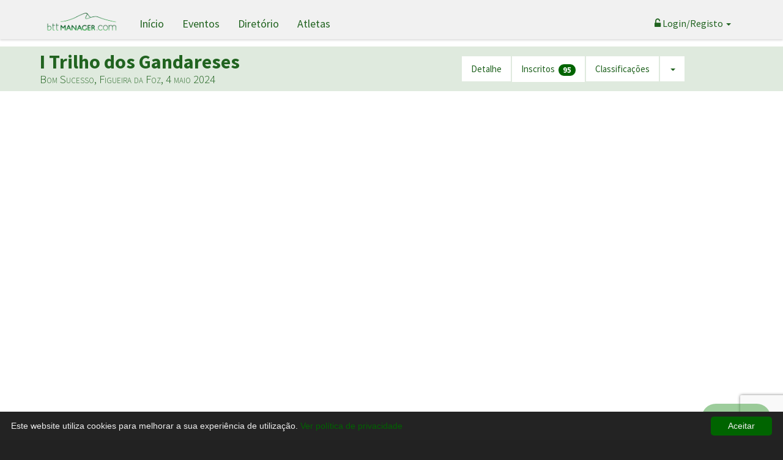

--- FILE ---
content_type: text/html; charset=utf-8
request_url: https://bttmanager.com/eventos/i-trilho-dos-gandareses/797/bttmanager.com/eventos/i-trilho-dos-gandareses/797
body_size: 25444
content:

<!DOCTYPE html> 
<html xmlns="http://www.w3.org/1999/xhtml" lang="en">
<head><meta charset="utf-8" /><meta http-equiv="X-UA-Compatible" content="IE=edge" /><meta name="viewport" content="width=device-width, initial-scale=1" /><meta name="description" content=" Plataforma online que permite a inscrição em diversos eventos desportivos de BTT e Trail Running em Portugal. Oferece uma ampla variedade de opções de eventos, desde competições profissionais até passeios recreativos. " /><meta name="author" /><meta name="theme-color" content="#006400" /><title>
	I Trilho dos Gandareses | bttmanager.com
</title><link rel="apple-touch-icon" sizes="57x57" href="/media/manager_favicon/apple-icon-57x57.png" /><link rel="apple-touch-icon" sizes="60x60" href="/media/manager_favicon/apple-icon-60x60.png" /><link rel="apple-touch-icon" sizes="72x72" href="/media/manager_favicon/apple-icon-72x72.png" /><link rel="apple-touch-icon" sizes="76x76" href="/media/manager_favicon/apple-icon-76x76.png" /><link rel="apple-touch-icon" sizes="114x114" href="/media/manager_favicon/apple-icon-114x114.png" /><link rel="apple-touch-icon" sizes="120x120" href="/media/manager_favicon/apple-icon-120x120.png" /><link rel="apple-touch-icon" sizes="144x144" href="/media/manager_favicon/apple-icon-144x144.png" /><link rel="apple-touch-icon" sizes="152x152" href="/media/manager_favicon/apple-icon-152x152.png" /><link rel="apple-touch-icon" sizes="180x180" href="/media/manager_favicon/apple-icon-180x180.png" /><link rel="icon" type="image/png" sizes="192x192" href="/media/manager_favicon/android-icon-192x192.png" /><link rel="icon" type="image/png" sizes="32x32" href="/media/manager_favicon/favicon-32x32.png" /><link rel="icon" type="image/png" sizes="96x96" href="/media/manager_favicon/favicon-96x96.png" /><link rel="icon" type="image/png" sizes="16x16" href="/media/manager_favicon/favicon-16x16.png" /><link rel="manifest" href="/media/manager_favicon/manifest.json" /><meta name="msapplication-TileColor" content="#ffffff" /><meta name="msapplication-TileImage" content="/ms-icon-144x144.png" /><meta name="theme-color" content="#ffffff" /><link href="../../../../../../_Common/css/bootstrap_btt.css" rel="stylesheet" /><link href="../../../../../../_Common/font-awesome/css/font-awesome.min.css" rel="stylesheet" type="text/css" /><link href="https://cdnjs.cloudflare.com/ajax/libs/font-awesome/4.4.0/css/font-awesome.min.css" rel="stylesheet" /><link href="https://fonts.googleapis.com/icon?family=Material+Icons" rel="stylesheet" /><link rel="stylesheet" href="https://cdn.jsdelivr.net/npm/bootstrap-icons@1.12.1/font/bootstrap-icons.min.css" /><link href="../../../../../../_Common/css/AjaxCalendar.css" rel="stylesheet" type="text/css" /><link href="../../../../../../_Common/css/jquery.cookiebar.css" rel="stylesheet" type="text/css" /><link href="../../../../../../_Common/css/flag-icon.css" rel="stylesheet" type="text/css" /><link href="../../../../../../_Common/css/Site.css" rel="stylesheet" type="text/css" /><link rel="stylesheet" href="https://cdn.jsdelivr.net/gh/lipis/flag-icons@6.6.6/css/flag-icons.min.css" />


    
    <script type="text/javascript" src="https://ajax.googleapis.com/ajax/libs/jquery/1.11.3/jquery.min.js"></script>
    
    <script type="text/javascript" src="https://maxcdn.bootstrapcdn.com/bootstrap/3.3.5/js/bootstrap.min.js"></script>

	<script type="text/javascript" src="https://platform-api.sharethis.com/js/sharethis.js#property=66169cee869e87001acff392&product=inline-follow-buttons&source=platform" async="async"></script>


    
        <meta name = "description"   content=" I Trilho dos Gandareses realiza-se a 4th  May 2024 em Bom Sucesso, Figueira da Foz, organizado por Comissão festas em Honra Nossa Senhora dos Remédios, bttmanager.com - Apoio à gestão de eventos desportivos  "  /> 
        <meta name = "keywords"   content="Evento,Desportivo ,I Trilho dos Gandareses ,4th  May 2024 ,Comissão festas em Honra Nossa Senhora dos Remédios ,bttmanager.com "  /> 
        <meta name = "robots" content="index, follow">   
        <meta property="og:url" content="bttmanager.com/eventos/i-trilho-dos-gandareses/797"><meta property="og:image" content="bttmanager.com/media/upload/12024329_14350_Trailgandareses24Cartaz.jpg"><meta property="og:image:type" content="image/jpeg"><meta property="og:image:title" content="I Trilho dos Gandareses"><meta property="og:image:description" content="4th  May 2024 Bom Sucesso, Figueira da Foz"><meta property="og:image:width" content="700"><meta property="og:locale" content="pt_PT">

 


    <!-- Facebook Pixel Code -->
    <script>
        !function(f,b,e,v,n,t,s){if(f.fbq)return;n=f.fbq=function(){n.callMethod?
        n.callMethod.apply(n,arguments):n.queue.push(arguments)};if(!f._fbq)f._fbq=n;
        n.push=n;n.loaded=!0;n.version='2.0';n.queue=[];t=b.createElement(e);t.async=!0;
        t.src=v;s=b.getElementsByTagName(e)[0];s.parentNode.insertBefore(t,s)}(window,
        document,'script','https://connect.facebook.net/en_US/fbevents.js');

        fbq('init', '239073189782944');
        fbq('track', "PageView");
    </script>
    <noscript>
        <img height="1" width="1" style="display:none"  src="https://www.facebook.com/tr?id=239073189782944&ev=PageView&noscript=1" />
    </noscript>
    <!-- End Facebook Pixel Code -->
 

<!-- Google tag (gtag.js) -->
<script async src="https://www.googletagmanager.com/gtag/js?id=G-BEH0C2ESGE"></script>
<script>
  window.dataLayer = window.dataLayer || [];
  function gtag(){dataLayer.push(arguments);}
  gtag('js', new Date());

  gtag('config', 'G-BEH0C2ESGE');
</script>

 
<script src="https://www.google.com/recaptcha/api.js" async defer></script>
<script src="https://www.google.com/recaptcha/enterprise.js?render=6Lfob7UqAAAAAJN0QJsvg7jnBv3LMEQ7sbqU3KyP"></script>


 
</head>

<body style="background-color:#222222;">
<form method="post" action="./797" id="form1">
<div class="aspNetHidden">
<input type="hidden" name="__EVENTTARGET" id="__EVENTTARGET" value="" />
<input type="hidden" name="__EVENTARGUMENT" id="__EVENTARGUMENT" value="" />
<input type="hidden" name="__VIEWSTATE" id="__VIEWSTATE" value="/[base64]/4=" />
</div>

<script type="text/javascript">
//<![CDATA[
var theForm = document.forms['form1'];
if (!theForm) {
    theForm = document.form1;
}
function __doPostBack(eventTarget, eventArgument) {
    if (!theForm.onsubmit || (theForm.onsubmit() != false)) {
        theForm.__EVENTTARGET.value = eventTarget;
        theForm.__EVENTARGUMENT.value = eventArgument;
        theForm.submit();
    }
}
//]]>
</script>


<script src="/WebResource.axd?d=rJaR86SjHF-X7seeqjTfpv2chq-g44JOhwmw-vSv6xKvpoIPUUGkKqvkKqb-b1TnEm7imgo13OY3lN7XCGEzW540ZWSs1SNPYMwK7Gu-QVQ1&amp;t=638942246805310136" type="text/javascript"></script>


<script src="/ScriptResource.axd?d=6w5c9S78tUJN2jsLya538F1iGl2tJGqOywhQAhZS5Ok-6m6hq7Vt7e0iiv002jLsvIGkQb5zG5GH8BcvjDj2DwitHFLZ7dYs_2SgHI2bfPghm7IvtFyIqWi1x44WKs-I7Yig1uIRok4_wLB1oakK0Yw5LP9BA-yhFK05CNqULvC1xKNbZW7dDBxhlnqqUgRW0&amp;t=32e5dfca" type="text/javascript"></script>
<script type="text/javascript">
//<![CDATA[
if (typeof(Sys) === 'undefined') throw new Error('ASP.NET Ajax client-side framework failed to load.');
//]]>
</script>

<script src="/ScriptResource.axd?d=RPzuFrDqT-tZc-gN-TuABWy7tDBxW8QF9DbwtPX2xH3cwV092aGKWDDYMtVFnJR8j1Z2-g-vyMUWBDPNJhJ6K3KJpadg8JEWZAG5YVsXsCN8SWuuamlGBv-fY8GFUmR9uBBWdqGhzljDaWO1n80xxIvRtiQE_dD-SbLkaeSOimHd9fzD0R1k3N8ebmXWtnoL0&amp;t=32e5dfca" type="text/javascript"></script>
<script src="/ScriptResource.axd?d=85ZMi2Ka7PJ8wWUI3J0wks7T25OFlqMEaV8T2C47eyPugK7p_hwEvPQflu0_5fSw_yOqJZTWocHoP8tFiEfuEoNQrjd4-PfMqPnB0iSi6y5L8irqnb3X7GxF4f3C4WnlMKKO6CwixYGyIsaUu6KozrI_BfCupSpM8VzhUu-rSaWGVKHYYEYKKv36sNpmAXtL0&amp;t=32e5dfca" type="text/javascript"></script>
<div class="aspNetHidden">

	<input type="hidden" name="__VIEWSTATEGENERATOR" id="__VIEWSTATEGENERATOR" value="4AB1629A" />
</div>
 

 
    
    <div style="background-color:#ffffff;border-bottom:1px solid #fff;"  >
    





    <!-- Navigation -->
 
    <nav class="navbar navbar-site" role="navigation" >
        <div class="container">

            <!-- Brand and toggle get grouped for better mobile display -->
            <div class="navbar-header">
                <button type="button" class="navbar-toggle collapsed" data-toggle="collapse" data-target="#mainNavBar"  >
                    <span class="sr-only" >Toggle navigation</span>
                    <span class="icon-bar"></span>
                    <span class="icon-bar"></span>
                    <span class="icon-bar"></span>
                </button>
                <a id="ctl35_hlLinktoHome" class="navbar-brand" href="../../../../../../"><img id="ctl35_imLogo01" class="navbar-brand1 LogoBTTM visible-lg visible-md visible-sm" src="../../../../../../Media/Logos/bttManager_logo.png" /><img id="ctl35_imLogo02" class="navbar-brand1 LogoBTTM visible-xs" src="../../../../../../Media/Logos/bttManager_logo.png" style="height:30px;" /></a>
            </div>

            <!-- Collect the nav links, forms, and other content for toggling -->
            <div class="collapse navbar-collapse"  id="mainNavBar">
                
                <ul class="nav navbar-nav">
                <li><a id="ctl35_hlHome" href="../../../../../../" style="font-size:18px;font-weight:normal;"> Início</a></li>
                <li><a id="ctl35_hlEventos" href="../../../../../../Eventos" style="font-size:18px;font-weight:normal;"> Eventos</a></li>
                <li><a id="ctl35_hlDir" class="visible-lg  visible-md" href="../../../../../../Dir" style="font-size:18px;font-weight:normal;"> Diretório</a></li>
                <li><a id="ctl35_hlAtletas" class="visible-lg  visible-md" href="../../../../../../Atletas" style="font-size:18px;font-weight:normal;"> Atletas</a></li>  
                
                </ul>
 

                <ul id="ctl35_pSessaoOFF" class="nav navbar-nav navbar-right">
					
                    <li class="dropdown">
                        <a id="ctl35_hlLogin" class="dropdown-toggle" data-toggle="dropdown" href="../../../../../../Users/Login" style=" font-weight:normal;"><i class="fa fa-unlock-alt"></i> Login/Registo <span class="caret"></span></a> 
                        <ul class="dropdown-menu">
                        <li><a id="ctl35_hlLogin2" href="../../../../../../Users/Login"><i class="fa fa-unlock-alt"></i> Login/Entrar</a></li>
                        <li class="divider"></li>
                        <li><a id="ctl35_hlRegistar" href="../../../../../../Users/Register"><i class="fa fa-user"></i> Registo (Criar conta gratuitamente)</a></li> 
                        <li class="divider"></li>
                        <li><a id="ctl35_hlRecuperarSenha" href="../../../../../../Users/PasswordRecover"> <i class="fa fa-key" style="font-size:16px"></i> Recuperar senha</a></li>
                        </ul>
                    </li>
                </ul>
 
                

            </div>
            <!-- /.navbar-collapse -->

        </div>
        <!-- /.container -->

    </nav>
 



 
    </div>

    <script type="text/javascript">
//<![CDATA[
Sys.WebForms.PageRequestManager._initialize('ctl00$ScriptManager1', 'form1', ['tctl00$cphMain$ctl00$up1','cphMain_ctl00_up1'], [], [], 90, 'ctl00');
//]]>
</script>

    
    <div style="background-color:#ffffff; padding-top:0px;margin-top:-5px; padding-bottom:10px;"  >
    
 

        <span id="cphMain_TimerMSG" style="visibility:hidden;display:none;"></span>
        





        <div id="cphMain_pHeader1" class="container-fluid" style="background-color:#dfeade;margin-top:-10px;margin-bottom:15px;">
	
            <div id="cphMain_ctl00_up1">
		
    <div id="cphMain_ctl00_uprogress1" class="ajaxloader_progress" style="display:none;">
			
        <img id="cphMain_ctl00_loader_1" class="ajaxloader_icon" src="../../../../../../media/icon/ajax-loader10.gif" />   
    
		</div>
 
    <div id="fb-root"></div>
    <script>(function(d, s, id) {
        var js, fjs = d.getElementsByTagName(s)[0];
        if (d.getElementById(id)) return;
        js = d.createElement(s); js.id = id;
        js.src = "//connect.facebook.net/pt_PT/sdk.js#xfbml=1&version=v2.5&appId=158214200949602";
        fjs.parentNode.insertBefore(js, fjs);
        }(document, 'script', 'facebook-jssdk'));
    </script>

    
    <style>
        .nav {height:50px;}
        .navbar .navbar-nav {margin-top:12px;}
        .LogoBTTM {height:40px;}
    </style>

 

    <div class="container">
    <div class="row"  > 

        <span id="cphMain_ctl00_TimerMSG" style="visibility:hidden;display:none;"></span>
        

 
        <div class="row" style="padding:8px 0px 8px 0px;" > 
			
             
                        <div class="col-md-7 col-sm-12 col-xs-12" style="padding-left:25px;">
                            <a id="cphMain_ctl00_hlLinktoProvaHome" href="../../../Intro"><span id="cphMain_ctl00_lblTituloProva" class="h2" style="font-weight:bold;">I Trilho dos Gandareses</span>
                                <br />
                                <small><span id="cphMain_ctl00_lblSubTitulo" class="h4" style="font-variant:small-caps">Bom Sucesso, Figueira da Foz, 4 maio 2024</span></small>
                            </a>
                            <div data-href="https://developers.facebook.com/docs/plugins/" data-layout="button_count"></div>
                        </div>

                        <div class="col-md-5 col-sm-12 col-xs-12 ">
                            
                            <ul class="nav nav-pills" style=" margin-top:8px;height:41px;background-color:transparent;" >
                                <li id="cphMain_ctl00_liIntro" style="background-color:white;"><a id="cphMain_ctl00_hlIntro" href="../../../Intro">Detalhe</a> </li>
                                
                                
                                <li id="cphMain_ctl00_liInscritos" style="background-color:white;"><a id="cphMain_ctl00_hlInscritos" href="../../../Inscritos">Inscritos <span class="badge">95</span></a></li>
                                
                                <li id="cphMain_ctl00_liResultados" style="background-color:white;"><a id="cphMain_ctl00_hlResultados" href="../../../Classificacoes">Classificações </a></li>
                                <li id="cphMain_ctl00_liMaisInfo" class="dropdown" style="background-color:white;">
                                        <a class="dropdown-toggle" data-toggle="dropdown" href="#"><span class="caret"></span></a>
                                        <ul class="dropdown-menu">
                                            
                                            
                                            <li id="cphMain_ctl00_liLive"><a id="cphMain_ctl00_hlResultadosLive" href="../../../live">Resultados em Direto</a></li>
                                            
                                        </ul>
                                </li>
                            </ul>
                        </div>
                      
            
			
        </div>
 



    </div>
    </div>

 


	</div>

        
</div>
 
        <div class="container-fluid" style="min-height:600px;">
            
        </div>



    </div>
    
    
    
 
<div class="container-fluid" style="background-color:#fff; color:#f1f1f1;"  >
<!-- <div class="container" style="height:26px; background-color:#fff; background-image: url(http://bttmanager.com/media/footerbg0.png); background-repeat: no-repeat; background-position:left;"></div> -->
<!--<div class="container" style="height:53px; background-color:#fff; background-image: url(../../../media/footerbg00.png); background-repeat: no-repeat; background-position:left;"></div>-->
<div class="container" style="height:53px; background-color:#fff; background-image: url(https://www.bttmanager.com/media/footerbg00.png); background-repeat: no-repeat; background-position:left;"></div>
</div>

<!-- <div class="container-fluid" style="background-color:#006400; color:#f1f1f1;background-image: url(http://bttmanager.com/media/footerbg1.png);background-repeat: repeat-x;"  > -->
<!-- <div class="container-fluid" style="background-color:#006400; color:#f1f1f1;background-image: url(../../../media/footerbg1.png);background-repeat: repeat-x;"  >-->
<div class="container-fluid" style="background-color:#006400; color:#f1f1f1;background-image: url(https://www.bttmanager.com/media/footerbg1.png);background-repeat: repeat-x;"  >
<div class="container" style="padding:2px 0px 5px 15px;  ">
 
    <div class="row" >
        <div class="col-lg-6 col-md-6 col-sm-6 col-xs-12" style="font-variant:small-caps;padding-top:1px;" >
			<span style="font-size:14px;color:#e1edd3;"><b><span id="ctl36_lblSiteName">bttmanager.com</span></b> - <span id="ctl36_lblSiteDesc">Apoio à Gestão de Eventos Desportivos</span></span>
            <span style="font-size:12px;color:#e1edd3;">&copy; <span id="ctl36_lblAnoAtual">2026</span> </span>
        </div>
        <div class="col-lg-6 col-md-6 col-sm-6 col-xs-12" >
 
        </div>
    </div>

</div>
</div>
 


<div class="container-fluid" style="background-color:#222222; color:white;padding-bottom:10px;"  >
<div class="container"  >
    <br />
    <div class="row">

        <div class="col-lg-4 col-md-6 col-sm-12 col-xs-12" >
                <a id="ctl36_Hyperlink1" class="h5" href="../../../../../../Eventos">Eventos</a> 
            <br /><a id="ctl36_hlDir" class="h5" href="../../../../../../Dir">Diretório de Entidades</a> 
            <br /><a id="ctl36_hlAtletas" class="h5" href="../../../../../../Atletas">Atletas</a>
            <br /><a id="ctl36_hlFaqs" class="h5" href="../../../../../../Home/Faqs">Perguntas Frequentes</a> 
            <br />
        </div>

        <div class="col-lg-4 col-md-6 col-sm-12 col-xs-12" >
 			      <a id="ctl36_hlComoFunciona" class="h5" href="../../../../../../Pages/como-funciona/4">Como funciona</a>
            <br /><a id="ctl36_hlPlanos" class="h5" href="../../../../../../home/AdiraJa">Planos e Preços</a>    
                  
            <br /><a id="ctl36_hlTermos" class="h5" href="../../../../../../pages/politica-privacidade/74">Política de Privacidade</a>  
            <br /><a id="ctl36_hlContactos" class="h5" href="../../../../../../home/contacto">Contactos</a>
			<br />
			<br />

						
        </div>

        <div class="col-lg-4 col-md-6 col-sm-12 col-xs-12" style="text-align:center;" >
		
					<div class="sharethis-inline-follow-buttons"></div>
					<br />
					<script type="text/javascript"> //<![CDATA[
					  var tlJsHost = ((window.location.protocol == "https:") ? "https://secure.trust-provider.com/" : "http://www.trustlogo.com/");
					  document.write(unescape("%3Cscript src='" + tlJsHost + "trustlogo/javascript/trustlogo.js' type='text/javascript'%3E%3C/script%3E"));
					//]]></script>
					<script language="JavaScript" type="text/javascript">
					  TrustLogo("https://www.positivessl.com/images/seals/positivessl_trust_seal_sm_124x32.png", "POSDV", "none");
					</script>
					
					
					
					
					

					

		</div>		
     
    </div>
</div>
</div>
 






 







 
 


<script type="text/javascript">
//<![CDATA[
Sys.Application.add_init(function() {
    $create(Sys.UI._Timer, {"enabled":false,"interval":5000,"uniqueID":"ctl00$cphMain$TimerMSG"}, null, null, $get("cphMain_TimerMSG"));
});
Sys.Application.add_init(function() {
    $create(Sys.UI._UpdateProgress, {"associatedUpdatePanelId":null,"displayAfter":500,"dynamicLayout":true}, null, null, $get("cphMain_ctl00_uprogress1"));
});
Sys.Application.add_init(function() {
    $create(Sys.UI._Timer, {"enabled":false,"interval":5000,"uniqueID":"ctl00$cphMain$ctl00$TimerMSG"}, null, null, $get("cphMain_ctl00_TimerMSG"));
});
//]]>
</script>
</form>

 
 

<!-- top-link-block -->
<span id="top-link-block" class="hidden">
    <a href="#top" class="well well-sm" onclick="$('html,body').animate({scrollTop:0},'slow');return false;">
        <i class="glyphicon glyphicon-chevron-up"></i> Topo
    </a>
</span>
<!-- /top-link-block -->




    

    
    
    <script>
        $('.carousel').carousel({
            interval: 5000 //changes the speed
        })
    </script>


    
    <script>
        $(document).ready(function () {
            $('[data-toggle="tooltip"]').tooltip();
        });
    </script>


    <!-- top-link-block -->
    <script>
        // Only enable if the document has a long scroll bar
        // Note the window height + offset
        if (($(window).height() + 100) < $(document).height()) {
            $('#top-link-block').removeClass('hidden').affix({
                // how far to scroll down before link "slides" into view
                offset: { top: 100 }
            });
        }
    </script>

 

    
    
    

 

    
     
    <script type="text/javascript" id="cookieinfo"
	    src="//cookieinfoscript.com/js/cookieinfo.min.js"
	    data-bg="#232323"
	    data-fg="#efefef"
	    data-link="#006400"
        data-divlinkbg="#006400"
        data-divlink="#efefef"
        data-linkmsg="Ver política de privacidade"
	    data-cookie="CookieInfoScript"
	    data-text-align="left"
        data-moreinfo="pages/politica-privacidade/74"
        data-message="Este website utiliza cookies para melhorar a sua experiência de utilização."
        data-close-text="Aceitar">
    </script>


    
    <script type="text/javascript">
        window.$zopim || (function (d, s) {
            var z = $zopim = function (c) { z._.push(c) }, $ = z.s =
            d.createElement(s), e = d.getElementsByTagName(s)[0]; z.set = function (o) {
                z.set.
                _.push(o)
            }; z._ = []; z.set._ = []; $.async = !0; $.setAttribute("charset", "utf-8");
            $.src = "//v2.zopim.com/?3IgEJZRn6H1o4kSNHgzdDGrl0hr9WNzK"; z.t = +new Date; $.
            type = "text/javascript"; e.parentNode.insertBefore($, e)
        })(document, "script");
    </script>
 
 
    
	

 

</body>
</html>


--- FILE ---
content_type: text/html; charset=utf-8
request_url: https://www.google.com/recaptcha/api2/anchor?ar=1&k=6Lfob7UqAAAAAJN0QJsvg7jnBv3LMEQ7sbqU3KyP&co=aHR0cHM6Ly9idHRtYW5hZ2VyLmNvbTo0NDM.&hl=en&v=PoyoqOPhxBO7pBk68S4YbpHZ&size=invisible&anchor-ms=20000&execute-ms=30000&cb=o1z5ufvdjunp
body_size: 49800
content:
<!DOCTYPE HTML><html dir="ltr" lang="en"><head><meta http-equiv="Content-Type" content="text/html; charset=UTF-8">
<meta http-equiv="X-UA-Compatible" content="IE=edge">
<title>reCAPTCHA</title>
<style type="text/css">
/* cyrillic-ext */
@font-face {
  font-family: 'Roboto';
  font-style: normal;
  font-weight: 400;
  font-stretch: 100%;
  src: url(//fonts.gstatic.com/s/roboto/v48/KFO7CnqEu92Fr1ME7kSn66aGLdTylUAMa3GUBHMdazTgWw.woff2) format('woff2');
  unicode-range: U+0460-052F, U+1C80-1C8A, U+20B4, U+2DE0-2DFF, U+A640-A69F, U+FE2E-FE2F;
}
/* cyrillic */
@font-face {
  font-family: 'Roboto';
  font-style: normal;
  font-weight: 400;
  font-stretch: 100%;
  src: url(//fonts.gstatic.com/s/roboto/v48/KFO7CnqEu92Fr1ME7kSn66aGLdTylUAMa3iUBHMdazTgWw.woff2) format('woff2');
  unicode-range: U+0301, U+0400-045F, U+0490-0491, U+04B0-04B1, U+2116;
}
/* greek-ext */
@font-face {
  font-family: 'Roboto';
  font-style: normal;
  font-weight: 400;
  font-stretch: 100%;
  src: url(//fonts.gstatic.com/s/roboto/v48/KFO7CnqEu92Fr1ME7kSn66aGLdTylUAMa3CUBHMdazTgWw.woff2) format('woff2');
  unicode-range: U+1F00-1FFF;
}
/* greek */
@font-face {
  font-family: 'Roboto';
  font-style: normal;
  font-weight: 400;
  font-stretch: 100%;
  src: url(//fonts.gstatic.com/s/roboto/v48/KFO7CnqEu92Fr1ME7kSn66aGLdTylUAMa3-UBHMdazTgWw.woff2) format('woff2');
  unicode-range: U+0370-0377, U+037A-037F, U+0384-038A, U+038C, U+038E-03A1, U+03A3-03FF;
}
/* math */
@font-face {
  font-family: 'Roboto';
  font-style: normal;
  font-weight: 400;
  font-stretch: 100%;
  src: url(//fonts.gstatic.com/s/roboto/v48/KFO7CnqEu92Fr1ME7kSn66aGLdTylUAMawCUBHMdazTgWw.woff2) format('woff2');
  unicode-range: U+0302-0303, U+0305, U+0307-0308, U+0310, U+0312, U+0315, U+031A, U+0326-0327, U+032C, U+032F-0330, U+0332-0333, U+0338, U+033A, U+0346, U+034D, U+0391-03A1, U+03A3-03A9, U+03B1-03C9, U+03D1, U+03D5-03D6, U+03F0-03F1, U+03F4-03F5, U+2016-2017, U+2034-2038, U+203C, U+2040, U+2043, U+2047, U+2050, U+2057, U+205F, U+2070-2071, U+2074-208E, U+2090-209C, U+20D0-20DC, U+20E1, U+20E5-20EF, U+2100-2112, U+2114-2115, U+2117-2121, U+2123-214F, U+2190, U+2192, U+2194-21AE, U+21B0-21E5, U+21F1-21F2, U+21F4-2211, U+2213-2214, U+2216-22FF, U+2308-230B, U+2310, U+2319, U+231C-2321, U+2336-237A, U+237C, U+2395, U+239B-23B7, U+23D0, U+23DC-23E1, U+2474-2475, U+25AF, U+25B3, U+25B7, U+25BD, U+25C1, U+25CA, U+25CC, U+25FB, U+266D-266F, U+27C0-27FF, U+2900-2AFF, U+2B0E-2B11, U+2B30-2B4C, U+2BFE, U+3030, U+FF5B, U+FF5D, U+1D400-1D7FF, U+1EE00-1EEFF;
}
/* symbols */
@font-face {
  font-family: 'Roboto';
  font-style: normal;
  font-weight: 400;
  font-stretch: 100%;
  src: url(//fonts.gstatic.com/s/roboto/v48/KFO7CnqEu92Fr1ME7kSn66aGLdTylUAMaxKUBHMdazTgWw.woff2) format('woff2');
  unicode-range: U+0001-000C, U+000E-001F, U+007F-009F, U+20DD-20E0, U+20E2-20E4, U+2150-218F, U+2190, U+2192, U+2194-2199, U+21AF, U+21E6-21F0, U+21F3, U+2218-2219, U+2299, U+22C4-22C6, U+2300-243F, U+2440-244A, U+2460-24FF, U+25A0-27BF, U+2800-28FF, U+2921-2922, U+2981, U+29BF, U+29EB, U+2B00-2BFF, U+4DC0-4DFF, U+FFF9-FFFB, U+10140-1018E, U+10190-1019C, U+101A0, U+101D0-101FD, U+102E0-102FB, U+10E60-10E7E, U+1D2C0-1D2D3, U+1D2E0-1D37F, U+1F000-1F0FF, U+1F100-1F1AD, U+1F1E6-1F1FF, U+1F30D-1F30F, U+1F315, U+1F31C, U+1F31E, U+1F320-1F32C, U+1F336, U+1F378, U+1F37D, U+1F382, U+1F393-1F39F, U+1F3A7-1F3A8, U+1F3AC-1F3AF, U+1F3C2, U+1F3C4-1F3C6, U+1F3CA-1F3CE, U+1F3D4-1F3E0, U+1F3ED, U+1F3F1-1F3F3, U+1F3F5-1F3F7, U+1F408, U+1F415, U+1F41F, U+1F426, U+1F43F, U+1F441-1F442, U+1F444, U+1F446-1F449, U+1F44C-1F44E, U+1F453, U+1F46A, U+1F47D, U+1F4A3, U+1F4B0, U+1F4B3, U+1F4B9, U+1F4BB, U+1F4BF, U+1F4C8-1F4CB, U+1F4D6, U+1F4DA, U+1F4DF, U+1F4E3-1F4E6, U+1F4EA-1F4ED, U+1F4F7, U+1F4F9-1F4FB, U+1F4FD-1F4FE, U+1F503, U+1F507-1F50B, U+1F50D, U+1F512-1F513, U+1F53E-1F54A, U+1F54F-1F5FA, U+1F610, U+1F650-1F67F, U+1F687, U+1F68D, U+1F691, U+1F694, U+1F698, U+1F6AD, U+1F6B2, U+1F6B9-1F6BA, U+1F6BC, U+1F6C6-1F6CF, U+1F6D3-1F6D7, U+1F6E0-1F6EA, U+1F6F0-1F6F3, U+1F6F7-1F6FC, U+1F700-1F7FF, U+1F800-1F80B, U+1F810-1F847, U+1F850-1F859, U+1F860-1F887, U+1F890-1F8AD, U+1F8B0-1F8BB, U+1F8C0-1F8C1, U+1F900-1F90B, U+1F93B, U+1F946, U+1F984, U+1F996, U+1F9E9, U+1FA00-1FA6F, U+1FA70-1FA7C, U+1FA80-1FA89, U+1FA8F-1FAC6, U+1FACE-1FADC, U+1FADF-1FAE9, U+1FAF0-1FAF8, U+1FB00-1FBFF;
}
/* vietnamese */
@font-face {
  font-family: 'Roboto';
  font-style: normal;
  font-weight: 400;
  font-stretch: 100%;
  src: url(//fonts.gstatic.com/s/roboto/v48/KFO7CnqEu92Fr1ME7kSn66aGLdTylUAMa3OUBHMdazTgWw.woff2) format('woff2');
  unicode-range: U+0102-0103, U+0110-0111, U+0128-0129, U+0168-0169, U+01A0-01A1, U+01AF-01B0, U+0300-0301, U+0303-0304, U+0308-0309, U+0323, U+0329, U+1EA0-1EF9, U+20AB;
}
/* latin-ext */
@font-face {
  font-family: 'Roboto';
  font-style: normal;
  font-weight: 400;
  font-stretch: 100%;
  src: url(//fonts.gstatic.com/s/roboto/v48/KFO7CnqEu92Fr1ME7kSn66aGLdTylUAMa3KUBHMdazTgWw.woff2) format('woff2');
  unicode-range: U+0100-02BA, U+02BD-02C5, U+02C7-02CC, U+02CE-02D7, U+02DD-02FF, U+0304, U+0308, U+0329, U+1D00-1DBF, U+1E00-1E9F, U+1EF2-1EFF, U+2020, U+20A0-20AB, U+20AD-20C0, U+2113, U+2C60-2C7F, U+A720-A7FF;
}
/* latin */
@font-face {
  font-family: 'Roboto';
  font-style: normal;
  font-weight: 400;
  font-stretch: 100%;
  src: url(//fonts.gstatic.com/s/roboto/v48/KFO7CnqEu92Fr1ME7kSn66aGLdTylUAMa3yUBHMdazQ.woff2) format('woff2');
  unicode-range: U+0000-00FF, U+0131, U+0152-0153, U+02BB-02BC, U+02C6, U+02DA, U+02DC, U+0304, U+0308, U+0329, U+2000-206F, U+20AC, U+2122, U+2191, U+2193, U+2212, U+2215, U+FEFF, U+FFFD;
}
/* cyrillic-ext */
@font-face {
  font-family: 'Roboto';
  font-style: normal;
  font-weight: 500;
  font-stretch: 100%;
  src: url(//fonts.gstatic.com/s/roboto/v48/KFO7CnqEu92Fr1ME7kSn66aGLdTylUAMa3GUBHMdazTgWw.woff2) format('woff2');
  unicode-range: U+0460-052F, U+1C80-1C8A, U+20B4, U+2DE0-2DFF, U+A640-A69F, U+FE2E-FE2F;
}
/* cyrillic */
@font-face {
  font-family: 'Roboto';
  font-style: normal;
  font-weight: 500;
  font-stretch: 100%;
  src: url(//fonts.gstatic.com/s/roboto/v48/KFO7CnqEu92Fr1ME7kSn66aGLdTylUAMa3iUBHMdazTgWw.woff2) format('woff2');
  unicode-range: U+0301, U+0400-045F, U+0490-0491, U+04B0-04B1, U+2116;
}
/* greek-ext */
@font-face {
  font-family: 'Roboto';
  font-style: normal;
  font-weight: 500;
  font-stretch: 100%;
  src: url(//fonts.gstatic.com/s/roboto/v48/KFO7CnqEu92Fr1ME7kSn66aGLdTylUAMa3CUBHMdazTgWw.woff2) format('woff2');
  unicode-range: U+1F00-1FFF;
}
/* greek */
@font-face {
  font-family: 'Roboto';
  font-style: normal;
  font-weight: 500;
  font-stretch: 100%;
  src: url(//fonts.gstatic.com/s/roboto/v48/KFO7CnqEu92Fr1ME7kSn66aGLdTylUAMa3-UBHMdazTgWw.woff2) format('woff2');
  unicode-range: U+0370-0377, U+037A-037F, U+0384-038A, U+038C, U+038E-03A1, U+03A3-03FF;
}
/* math */
@font-face {
  font-family: 'Roboto';
  font-style: normal;
  font-weight: 500;
  font-stretch: 100%;
  src: url(//fonts.gstatic.com/s/roboto/v48/KFO7CnqEu92Fr1ME7kSn66aGLdTylUAMawCUBHMdazTgWw.woff2) format('woff2');
  unicode-range: U+0302-0303, U+0305, U+0307-0308, U+0310, U+0312, U+0315, U+031A, U+0326-0327, U+032C, U+032F-0330, U+0332-0333, U+0338, U+033A, U+0346, U+034D, U+0391-03A1, U+03A3-03A9, U+03B1-03C9, U+03D1, U+03D5-03D6, U+03F0-03F1, U+03F4-03F5, U+2016-2017, U+2034-2038, U+203C, U+2040, U+2043, U+2047, U+2050, U+2057, U+205F, U+2070-2071, U+2074-208E, U+2090-209C, U+20D0-20DC, U+20E1, U+20E5-20EF, U+2100-2112, U+2114-2115, U+2117-2121, U+2123-214F, U+2190, U+2192, U+2194-21AE, U+21B0-21E5, U+21F1-21F2, U+21F4-2211, U+2213-2214, U+2216-22FF, U+2308-230B, U+2310, U+2319, U+231C-2321, U+2336-237A, U+237C, U+2395, U+239B-23B7, U+23D0, U+23DC-23E1, U+2474-2475, U+25AF, U+25B3, U+25B7, U+25BD, U+25C1, U+25CA, U+25CC, U+25FB, U+266D-266F, U+27C0-27FF, U+2900-2AFF, U+2B0E-2B11, U+2B30-2B4C, U+2BFE, U+3030, U+FF5B, U+FF5D, U+1D400-1D7FF, U+1EE00-1EEFF;
}
/* symbols */
@font-face {
  font-family: 'Roboto';
  font-style: normal;
  font-weight: 500;
  font-stretch: 100%;
  src: url(//fonts.gstatic.com/s/roboto/v48/KFO7CnqEu92Fr1ME7kSn66aGLdTylUAMaxKUBHMdazTgWw.woff2) format('woff2');
  unicode-range: U+0001-000C, U+000E-001F, U+007F-009F, U+20DD-20E0, U+20E2-20E4, U+2150-218F, U+2190, U+2192, U+2194-2199, U+21AF, U+21E6-21F0, U+21F3, U+2218-2219, U+2299, U+22C4-22C6, U+2300-243F, U+2440-244A, U+2460-24FF, U+25A0-27BF, U+2800-28FF, U+2921-2922, U+2981, U+29BF, U+29EB, U+2B00-2BFF, U+4DC0-4DFF, U+FFF9-FFFB, U+10140-1018E, U+10190-1019C, U+101A0, U+101D0-101FD, U+102E0-102FB, U+10E60-10E7E, U+1D2C0-1D2D3, U+1D2E0-1D37F, U+1F000-1F0FF, U+1F100-1F1AD, U+1F1E6-1F1FF, U+1F30D-1F30F, U+1F315, U+1F31C, U+1F31E, U+1F320-1F32C, U+1F336, U+1F378, U+1F37D, U+1F382, U+1F393-1F39F, U+1F3A7-1F3A8, U+1F3AC-1F3AF, U+1F3C2, U+1F3C4-1F3C6, U+1F3CA-1F3CE, U+1F3D4-1F3E0, U+1F3ED, U+1F3F1-1F3F3, U+1F3F5-1F3F7, U+1F408, U+1F415, U+1F41F, U+1F426, U+1F43F, U+1F441-1F442, U+1F444, U+1F446-1F449, U+1F44C-1F44E, U+1F453, U+1F46A, U+1F47D, U+1F4A3, U+1F4B0, U+1F4B3, U+1F4B9, U+1F4BB, U+1F4BF, U+1F4C8-1F4CB, U+1F4D6, U+1F4DA, U+1F4DF, U+1F4E3-1F4E6, U+1F4EA-1F4ED, U+1F4F7, U+1F4F9-1F4FB, U+1F4FD-1F4FE, U+1F503, U+1F507-1F50B, U+1F50D, U+1F512-1F513, U+1F53E-1F54A, U+1F54F-1F5FA, U+1F610, U+1F650-1F67F, U+1F687, U+1F68D, U+1F691, U+1F694, U+1F698, U+1F6AD, U+1F6B2, U+1F6B9-1F6BA, U+1F6BC, U+1F6C6-1F6CF, U+1F6D3-1F6D7, U+1F6E0-1F6EA, U+1F6F0-1F6F3, U+1F6F7-1F6FC, U+1F700-1F7FF, U+1F800-1F80B, U+1F810-1F847, U+1F850-1F859, U+1F860-1F887, U+1F890-1F8AD, U+1F8B0-1F8BB, U+1F8C0-1F8C1, U+1F900-1F90B, U+1F93B, U+1F946, U+1F984, U+1F996, U+1F9E9, U+1FA00-1FA6F, U+1FA70-1FA7C, U+1FA80-1FA89, U+1FA8F-1FAC6, U+1FACE-1FADC, U+1FADF-1FAE9, U+1FAF0-1FAF8, U+1FB00-1FBFF;
}
/* vietnamese */
@font-face {
  font-family: 'Roboto';
  font-style: normal;
  font-weight: 500;
  font-stretch: 100%;
  src: url(//fonts.gstatic.com/s/roboto/v48/KFO7CnqEu92Fr1ME7kSn66aGLdTylUAMa3OUBHMdazTgWw.woff2) format('woff2');
  unicode-range: U+0102-0103, U+0110-0111, U+0128-0129, U+0168-0169, U+01A0-01A1, U+01AF-01B0, U+0300-0301, U+0303-0304, U+0308-0309, U+0323, U+0329, U+1EA0-1EF9, U+20AB;
}
/* latin-ext */
@font-face {
  font-family: 'Roboto';
  font-style: normal;
  font-weight: 500;
  font-stretch: 100%;
  src: url(//fonts.gstatic.com/s/roboto/v48/KFO7CnqEu92Fr1ME7kSn66aGLdTylUAMa3KUBHMdazTgWw.woff2) format('woff2');
  unicode-range: U+0100-02BA, U+02BD-02C5, U+02C7-02CC, U+02CE-02D7, U+02DD-02FF, U+0304, U+0308, U+0329, U+1D00-1DBF, U+1E00-1E9F, U+1EF2-1EFF, U+2020, U+20A0-20AB, U+20AD-20C0, U+2113, U+2C60-2C7F, U+A720-A7FF;
}
/* latin */
@font-face {
  font-family: 'Roboto';
  font-style: normal;
  font-weight: 500;
  font-stretch: 100%;
  src: url(//fonts.gstatic.com/s/roboto/v48/KFO7CnqEu92Fr1ME7kSn66aGLdTylUAMa3yUBHMdazQ.woff2) format('woff2');
  unicode-range: U+0000-00FF, U+0131, U+0152-0153, U+02BB-02BC, U+02C6, U+02DA, U+02DC, U+0304, U+0308, U+0329, U+2000-206F, U+20AC, U+2122, U+2191, U+2193, U+2212, U+2215, U+FEFF, U+FFFD;
}
/* cyrillic-ext */
@font-face {
  font-family: 'Roboto';
  font-style: normal;
  font-weight: 900;
  font-stretch: 100%;
  src: url(//fonts.gstatic.com/s/roboto/v48/KFO7CnqEu92Fr1ME7kSn66aGLdTylUAMa3GUBHMdazTgWw.woff2) format('woff2');
  unicode-range: U+0460-052F, U+1C80-1C8A, U+20B4, U+2DE0-2DFF, U+A640-A69F, U+FE2E-FE2F;
}
/* cyrillic */
@font-face {
  font-family: 'Roboto';
  font-style: normal;
  font-weight: 900;
  font-stretch: 100%;
  src: url(//fonts.gstatic.com/s/roboto/v48/KFO7CnqEu92Fr1ME7kSn66aGLdTylUAMa3iUBHMdazTgWw.woff2) format('woff2');
  unicode-range: U+0301, U+0400-045F, U+0490-0491, U+04B0-04B1, U+2116;
}
/* greek-ext */
@font-face {
  font-family: 'Roboto';
  font-style: normal;
  font-weight: 900;
  font-stretch: 100%;
  src: url(//fonts.gstatic.com/s/roboto/v48/KFO7CnqEu92Fr1ME7kSn66aGLdTylUAMa3CUBHMdazTgWw.woff2) format('woff2');
  unicode-range: U+1F00-1FFF;
}
/* greek */
@font-face {
  font-family: 'Roboto';
  font-style: normal;
  font-weight: 900;
  font-stretch: 100%;
  src: url(//fonts.gstatic.com/s/roboto/v48/KFO7CnqEu92Fr1ME7kSn66aGLdTylUAMa3-UBHMdazTgWw.woff2) format('woff2');
  unicode-range: U+0370-0377, U+037A-037F, U+0384-038A, U+038C, U+038E-03A1, U+03A3-03FF;
}
/* math */
@font-face {
  font-family: 'Roboto';
  font-style: normal;
  font-weight: 900;
  font-stretch: 100%;
  src: url(//fonts.gstatic.com/s/roboto/v48/KFO7CnqEu92Fr1ME7kSn66aGLdTylUAMawCUBHMdazTgWw.woff2) format('woff2');
  unicode-range: U+0302-0303, U+0305, U+0307-0308, U+0310, U+0312, U+0315, U+031A, U+0326-0327, U+032C, U+032F-0330, U+0332-0333, U+0338, U+033A, U+0346, U+034D, U+0391-03A1, U+03A3-03A9, U+03B1-03C9, U+03D1, U+03D5-03D6, U+03F0-03F1, U+03F4-03F5, U+2016-2017, U+2034-2038, U+203C, U+2040, U+2043, U+2047, U+2050, U+2057, U+205F, U+2070-2071, U+2074-208E, U+2090-209C, U+20D0-20DC, U+20E1, U+20E5-20EF, U+2100-2112, U+2114-2115, U+2117-2121, U+2123-214F, U+2190, U+2192, U+2194-21AE, U+21B0-21E5, U+21F1-21F2, U+21F4-2211, U+2213-2214, U+2216-22FF, U+2308-230B, U+2310, U+2319, U+231C-2321, U+2336-237A, U+237C, U+2395, U+239B-23B7, U+23D0, U+23DC-23E1, U+2474-2475, U+25AF, U+25B3, U+25B7, U+25BD, U+25C1, U+25CA, U+25CC, U+25FB, U+266D-266F, U+27C0-27FF, U+2900-2AFF, U+2B0E-2B11, U+2B30-2B4C, U+2BFE, U+3030, U+FF5B, U+FF5D, U+1D400-1D7FF, U+1EE00-1EEFF;
}
/* symbols */
@font-face {
  font-family: 'Roboto';
  font-style: normal;
  font-weight: 900;
  font-stretch: 100%;
  src: url(//fonts.gstatic.com/s/roboto/v48/KFO7CnqEu92Fr1ME7kSn66aGLdTylUAMaxKUBHMdazTgWw.woff2) format('woff2');
  unicode-range: U+0001-000C, U+000E-001F, U+007F-009F, U+20DD-20E0, U+20E2-20E4, U+2150-218F, U+2190, U+2192, U+2194-2199, U+21AF, U+21E6-21F0, U+21F3, U+2218-2219, U+2299, U+22C4-22C6, U+2300-243F, U+2440-244A, U+2460-24FF, U+25A0-27BF, U+2800-28FF, U+2921-2922, U+2981, U+29BF, U+29EB, U+2B00-2BFF, U+4DC0-4DFF, U+FFF9-FFFB, U+10140-1018E, U+10190-1019C, U+101A0, U+101D0-101FD, U+102E0-102FB, U+10E60-10E7E, U+1D2C0-1D2D3, U+1D2E0-1D37F, U+1F000-1F0FF, U+1F100-1F1AD, U+1F1E6-1F1FF, U+1F30D-1F30F, U+1F315, U+1F31C, U+1F31E, U+1F320-1F32C, U+1F336, U+1F378, U+1F37D, U+1F382, U+1F393-1F39F, U+1F3A7-1F3A8, U+1F3AC-1F3AF, U+1F3C2, U+1F3C4-1F3C6, U+1F3CA-1F3CE, U+1F3D4-1F3E0, U+1F3ED, U+1F3F1-1F3F3, U+1F3F5-1F3F7, U+1F408, U+1F415, U+1F41F, U+1F426, U+1F43F, U+1F441-1F442, U+1F444, U+1F446-1F449, U+1F44C-1F44E, U+1F453, U+1F46A, U+1F47D, U+1F4A3, U+1F4B0, U+1F4B3, U+1F4B9, U+1F4BB, U+1F4BF, U+1F4C8-1F4CB, U+1F4D6, U+1F4DA, U+1F4DF, U+1F4E3-1F4E6, U+1F4EA-1F4ED, U+1F4F7, U+1F4F9-1F4FB, U+1F4FD-1F4FE, U+1F503, U+1F507-1F50B, U+1F50D, U+1F512-1F513, U+1F53E-1F54A, U+1F54F-1F5FA, U+1F610, U+1F650-1F67F, U+1F687, U+1F68D, U+1F691, U+1F694, U+1F698, U+1F6AD, U+1F6B2, U+1F6B9-1F6BA, U+1F6BC, U+1F6C6-1F6CF, U+1F6D3-1F6D7, U+1F6E0-1F6EA, U+1F6F0-1F6F3, U+1F6F7-1F6FC, U+1F700-1F7FF, U+1F800-1F80B, U+1F810-1F847, U+1F850-1F859, U+1F860-1F887, U+1F890-1F8AD, U+1F8B0-1F8BB, U+1F8C0-1F8C1, U+1F900-1F90B, U+1F93B, U+1F946, U+1F984, U+1F996, U+1F9E9, U+1FA00-1FA6F, U+1FA70-1FA7C, U+1FA80-1FA89, U+1FA8F-1FAC6, U+1FACE-1FADC, U+1FADF-1FAE9, U+1FAF0-1FAF8, U+1FB00-1FBFF;
}
/* vietnamese */
@font-face {
  font-family: 'Roboto';
  font-style: normal;
  font-weight: 900;
  font-stretch: 100%;
  src: url(//fonts.gstatic.com/s/roboto/v48/KFO7CnqEu92Fr1ME7kSn66aGLdTylUAMa3OUBHMdazTgWw.woff2) format('woff2');
  unicode-range: U+0102-0103, U+0110-0111, U+0128-0129, U+0168-0169, U+01A0-01A1, U+01AF-01B0, U+0300-0301, U+0303-0304, U+0308-0309, U+0323, U+0329, U+1EA0-1EF9, U+20AB;
}
/* latin-ext */
@font-face {
  font-family: 'Roboto';
  font-style: normal;
  font-weight: 900;
  font-stretch: 100%;
  src: url(//fonts.gstatic.com/s/roboto/v48/KFO7CnqEu92Fr1ME7kSn66aGLdTylUAMa3KUBHMdazTgWw.woff2) format('woff2');
  unicode-range: U+0100-02BA, U+02BD-02C5, U+02C7-02CC, U+02CE-02D7, U+02DD-02FF, U+0304, U+0308, U+0329, U+1D00-1DBF, U+1E00-1E9F, U+1EF2-1EFF, U+2020, U+20A0-20AB, U+20AD-20C0, U+2113, U+2C60-2C7F, U+A720-A7FF;
}
/* latin */
@font-face {
  font-family: 'Roboto';
  font-style: normal;
  font-weight: 900;
  font-stretch: 100%;
  src: url(//fonts.gstatic.com/s/roboto/v48/KFO7CnqEu92Fr1ME7kSn66aGLdTylUAMa3yUBHMdazQ.woff2) format('woff2');
  unicode-range: U+0000-00FF, U+0131, U+0152-0153, U+02BB-02BC, U+02C6, U+02DA, U+02DC, U+0304, U+0308, U+0329, U+2000-206F, U+20AC, U+2122, U+2191, U+2193, U+2212, U+2215, U+FEFF, U+FFFD;
}

</style>
<link rel="stylesheet" type="text/css" href="https://www.gstatic.com/recaptcha/releases/PoyoqOPhxBO7pBk68S4YbpHZ/styles__ltr.css">
<script nonce="3UOT8h54C3fRgF8lz0mlOg" type="text/javascript">window['__recaptcha_api'] = 'https://www.google.com/recaptcha/api2/';</script>
<script type="text/javascript" src="https://www.gstatic.com/recaptcha/releases/PoyoqOPhxBO7pBk68S4YbpHZ/recaptcha__en.js" nonce="3UOT8h54C3fRgF8lz0mlOg">
      
    </script></head>
<body><div id="rc-anchor-alert" class="rc-anchor-alert"></div>
<input type="hidden" id="recaptcha-token" value="[base64]">
<script type="text/javascript" nonce="3UOT8h54C3fRgF8lz0mlOg">
      recaptcha.anchor.Main.init("[\x22ainput\x22,[\x22bgdata\x22,\x22\x22,\[base64]/[base64]/[base64]/[base64]/cjw8ejpyPj4+eil9Y2F0Y2gobCl7dGhyb3cgbDt9fSxIPWZ1bmN0aW9uKHcsdCx6KXtpZih3PT0xOTR8fHc9PTIwOCl0LnZbd10/dC52W3ddLmNvbmNhdCh6KTp0LnZbd109b2Yoeix0KTtlbHNle2lmKHQuYkImJnchPTMxNylyZXR1cm47dz09NjZ8fHc9PTEyMnx8dz09NDcwfHx3PT00NHx8dz09NDE2fHx3PT0zOTd8fHc9PTQyMXx8dz09Njh8fHc9PTcwfHx3PT0xODQ/[base64]/[base64]/[base64]/bmV3IGRbVl0oSlswXSk6cD09Mj9uZXcgZFtWXShKWzBdLEpbMV0pOnA9PTM/bmV3IGRbVl0oSlswXSxKWzFdLEpbMl0pOnA9PTQ/[base64]/[base64]/[base64]/[base64]\x22,\[base64]\x22,\x22JsKzQcKDwpfCnioDbCTCrWDDql8sw6wVw4nDqCtzcntRDcKgw4pMw4JSwrIYw7fDvSDCrQTChsKKwq/Dvig/ZsKZwpHDjxkefMO7w47Do8Ktw6vDom7CgVNUb8OPFcKnB8KLw4fDn8K5Hxl4wrLCtsO/[base64]/CiH93QHrDlSzDvMK2JsKJfxISw6A5cQPCn1Buwo0aw7nDp8K7D1LCvXLDrcKbRsKiVsO2w6w8Y8OIKcKlTVPDqg1LMcOCwrXCuTIYw6jDvcOKeMKTasKcEXxdw4l8w6lJw5cLHT0bdXLClzTCnMOQJjMVw57CocOwwqDClSpKw4A/wonDsBzDtQYQwonChsODFsOpCcKRw4RkMcKNwo0dwprCvMK2Yj4zZcO6HcKWw5PDgVoow4s9wpDCsXHDjFtrSsKnw5wvwp8iPljDpMOudVTDpHRqTMKdHHXDpGLCu3TDoxVCMMKSNsKlw5XDqMKkw43Dn8K+WMKLw5bCkl3Dn1/[base64]/eSTDlV3CiGB0w7Q2TcKZX8O9w5PCicKiOUvDpMOJwq3DrMKiw5dBw5VFYsK2woTChMKTw7XDmFTCt8KLDxx7dHPDgsOtwpoyGTQewp3DpEt6bcKww6MresK0TG7ClS/[base64]/CvibCoMKsc8KIPE9zX1NwfMKTA8Knwowdw7jDl8K+wojCjcObw73Cs017ZA4yACNtQgAnw4nCl8KvEsOrbRLCgXjDhsKEwrnDlSPDvcKMwpFsFDXDrjdDwrdBGsO6w60uwqRkLn/[base64]/CgMOJf8OZAQhRV0jDu8O+wqXDjwrCsQMcwpfClwrClMK2w4bDlcOiOcOdw5rDr8O1ejoCCcKFw4LDlWhaw47Dj13DhsK+Mg/[base64]/DhEjCn0gKwofCvCohwp/DlMOoOcOacsONNSHDkmvCksOrLcOVwotqw4fCqsKUwo7DiiopPMOmVF3CjVbCr0XCiEjDtW07wo8xBMKVw7DDncKyw6BmOlbCtX1/KRzDqcOue8K6Vm9bw5koTsO8McOnwpPCj8ORKl3DkcKHwqfDmzMlwpXDvMOCGMOSDMKfOz7CkcKuMcOVf1dew6FBw6jCpsOZcsKdZMObw5HDvC7ClQBZw5rDgBLCqBNKwonDuz1RwqcJVidMw5A5w4lvXWnDux/[base64]/cMKdYzYmQwfCvsKCZXggfcOtPcONwp4ow55kR8KDSVE6woXCosKHCTzDjcKiMcKAw6R7wq0SVQdhwqTCnznDnDdGw5hcw7I9BsO9wrdqbjTChsOJP1QQw7/DpcOZw77DgMOzwrHDmVXDhSLCiF/[base64]/CoAHDkmjDlFTDuW/DvCrCg2fDvy03VEbDqT4ONRVCbMKeZSnCh8O6wrnDpsKvwplKw4YCwqHDhmfCvUtIRMKIaRUTeCfCh8O9BzPDisOXw7fDiC9AcX3DjcOqw6FuSMOYwq0lwoRxLMOGekstIMOnwqhOTVE/[base64]/DqMOTPsOowozDvMKwEDxmwppeTAdQw7UGwrnCjcOxwoDCkBTCvsOpw5hwd8KBVhrCpcKUeGlbw6XChFjCu8OtEsKmW0NXJjjDvMKYw6HDmW7CoATDvMOqwo0yIsOCwr3CkjvCvjRNw70wPMK2wqHDpMKzw7vDvcK8UgzDi8KfOSLDoD9mMMKZw6gTFkp/[base64]/wqJkwqFDJTnDlkDDuX9Lw7Nhw4EHw6V8wpLDgDHDncKgwpPDrsKqehRiw5LCmCDDjsKSwqDCjx/DvHgODzsSwrXDnEzDgkBNP8OSS8O/[base64]/CtQY4KzTDiMKowrU9wqYQFcKfw4PDiMKrwofDicOswrzCr8KPCsO/wrPDhjjCmMORw6ASdsKseEhWwqHDicO7w5XDmljDi197w5PDgXsDw5Vvw6LCpcOAO1HCnsOaw5ppwpfCn3AYZwzCskPDlMKwwrHCh8K5DcKqw5ZFNsOgw7bCo8OcQB/[base64]/CnwdPGsKmw6kMEDTChMOzwrB0IgZ/wp4rL8K6cCfDqFgMw6fCqz3CnVArSmUmMAfDgBgAwrjDsMONAR9lC8KcwqhgXcK5w43Ck2NmSGNAeMO1QMKQwrPDksOPwo4sw7XDvwjDoMKdwoojw457w6MNWk3DkFMrw5/ClW/DhcKAWsK6wp9mwrDCpsKZfcOlYsKnwolUe1bDoi1zPsKyX8OYB8KUwpMOLU/Ch8OJZcKIw7HCo8O1wpYzJSFpw63CjcKPLsOFw5Ate3rDoRvCn8OxWMOvC0MwwrrDvsKgw5tjQ8OXwrQfMcOjwpQQLsKAw6Zvb8KzXSkswotMw6rCpcKswr/Dh8KHE8Oyw57CmnRYw7XDlVnCt8KIJcOvL8OawrMQCMKjWMKzw4AyUsOCw5XDm8KJR0wPw6ZeMMKVwopLw7InwrrDswHDglXCr8Krw6LCn8KZw4TDmSrDj8K/wqrCk8ODN8KnQTcpDHRFDGHDm1wiw4XCoUXCpsONJgwNbcKocQvDpxHCnGnDtsKFaMKHdz3Dp8KyZjrCrcOeJcKOXUbCtEHDnQzDsU9fU8K4wqdUw5/Cg8KRw6vCjU3CtWBDPiZzGkBUCMKtNU5Vw4zCq8KNFXxGHcO2M30awonDq8OqwoNHw7LDsWLDjirCscKZPEDCl3EvSjVIP1Zsw6wow6/ChkTCi8OTwovCnVcKwoDCoHgKw7fCogohODLDqG7DpcKlw4oGw5vDtMOBw4DDvMKJw49JQCY1DcKXf1QPw47CkMOqbcOVAsOwMsK1w6HCi3c5Z8OKdcO1wpNKw6/DsRzDrwTDlcKKw6XCvjADI8KhTExwLF/[base64]/ClsOiwok4SsO9w43DpsKkTMKVwozDmyZzwpLDl2l/IMOpwpPCtMKJYsK7AcKIw45ee8KAwoBkeMOkwrbDiDvChMKIDljCp8KsWcO+LsKGw7XDvMOPMXzDq8O6wq3Cn8OdbcOgwrjDo8OHw7JOwpE/[base64]/w4rDjQ8QRsKhOcOrLMKjw5omwqoAw5PDmMO9w5DCiREveTbCqsOzw6dyw4gtGyPDmUfDlsOVLCjCocKEwp3CgsKbw63Doz40Rmcxw6B1wp3DkMKrw5oFOsOAw5DDniB2wo7CjlTDtznDm8Kcw5Yow6h5YGkrwqdnAMKJwo8sekvCvRfCoVp/w4FZw5d6GlfDoAHDocKVwpZfLMOBw63Ci8OnahUcw4d/ZiQ/w5ZLJcKNw6dgwo9CwrMldsKGKMKywpw4VHpvJnHDqBZzMXXDmMKYEMO9HcOZD8OYKzQNwoY3dSPDnlzDlcO+wrzDrsOmwrdUGg/Do8KjDVXDlDgcO15PJ8KHAcKcR8Kyw5HCtCPDmMOCw67Do0EZNR1Xw6TDt8KzKcO3bcK+w7Q6w4LCocKEYsO/wp0+wpTChjIwGmBbw4TDt04NP8OzwqYqwqfDhMK6TD9FZMKMAjbDpmLDmcO0FMKlawLDo8O/wrvDihvCncKxc0UBw49tZxXDgSQGwrx9eMK8w5ddVMOwUTTDin9kwqR5w6zDmT9awpx+fMOfcnXCgA3DonRXfRJJwrl0wq3CiE98wqZ6w4dkHwHCpMOTEMOvwp7CjFIObgNwMz3DvcKUw5DDt8Kcwq52Q8Ojc0V9wonCiCFjw5vDicKDNi/[base64]/CjsOJw7xkacObw7XCnnHDpsOwRh5Ww4fDoGw4RMKuw4YMwqIkV8KeOAFCTBdsw6Y8w5jCuR4Nwo3CkcK5SjzDtcKOw7rCo8KBwpzCuMOowoM3wrECwqXDiEh3wpPDqWpBw5TDmcKowotjw6fChUM7wo7CijvCusKVwoARwpVcWMOsMzZuwoDCmgzCrm/Dt2bDvlLDu8KwFFp+woNYw4PDgzXDjsO0w5sgwrlHBsOZwrfDvMKZw7DCoRJuwqvCsMOlDiYhwpzCrAh9aUZbwoPCkmo7SnLCsQzCm2vCpcOAwq/DjXXDiVPDisK8BmhTwqXDl8K6wqfDusOtJsKxwqFmSgrDlREewpnDsnMKCMKaScKhCwXCncOGf8KgbsKmwqh5w73CuHHCosKxV8KWJ8OLwok9BsOKw4Vxwr7Di8OgXWwKccKNwpNNWMKiekDCv8Omw7J1Q8OCwoPCrB7CtUMSwoYowqdVXsKqXMKIMyHDi35BKsKSwp/CisOCw57CusKfwoTDiTvClk7CuMKUwo3DgMK5w4nClwzDscK7CcOcc3LDk8KpwrTDjMOAwqzCssOEwpxUT8K4wrgkVQQSw7A3wr0DFsKswr3Dt0XCjcKew4bCjMOSIV5Owr0swrzCtsKNwrgWFcKiO1/DrsK9wpLCrsOCw4jCpzDDgULCkMKAw5PDpMOjwq4owo1aHsO/wpdSwox/Y8O7wogNUsK+w5xfLsK8woF8w7pMw7/CkArDmD/[base64]/I8KvS8OlwprDmT/[base64]/[base64]/[base64]/Cnm3Co1DClmfDgcOfSMOgZcOOEsK+C8KxFm8bw6ghwrZadsOGGMOWJgIvwp/[base64]/DmA7Cqk9ywpnDonx8XMKlwr7DhcKCwqJ0w71HwqHDr8ORwpzCoMOPLcKxw7fDkcOKwpwuRBXDicKDw53Cr8OWKk3DvcOFwrvCg8KIfF/DiyQOwpFXBMKOwrHDsSJlw5V+XsO6diciHVY7wpPCgWFwPsOVQMOALWIODkFxFcKbw57CjsKOLMK4IwNDOVPCmjsuKzvCgsKNwq/CmBvDvVHDn8KJwqHCkRbCmEDCsMOqSMKtLsKbw5vCssK/[base64]/PwzCq8OVw7YfYFh0D8Kbw4jDtyfCjhhLfxvDkMKGw57ClsO/ccOKwq3CvzAuw5JkaHxpBULDjsKsWcKMw78ew4jCjBXDhXLDhhxdTsKHRH89ZkdMUsKcJcOPw7XCoCLCpsKXw49awq3DrSTDj8OmdMOPBcKRHnNeeHUFw6M8UX3Ct8K5a2k0wpfDonJZZsKpf1bDkS/DomghCsO2J3zCh8Oyw4XClFlPw5DDshp+LsOqdF0kfEPCo8KuwohRTi7ClsOUwq/[base64]/w7PDs8KRNRrCpAHCsj7DgXPCgcKIfMOwEBbDicOuWMKYw6xeKj3Dj3LDnxjCpyIAwq/[base64]/[base64]/[base64]/DpcKjHcO9wprDl8OfwoDCjS/DqFlLRRfCssKqFE5twr3DosKRwqpJw7zDksO/wqrCjHhvU2BOwpM6woPCsDgrw4okw5kTwqvDvMO4e8ObL8O3wonCpMK6wrbCo2Y9w7XCjcOdexgpH8K+CxzDkwzCjRfCpsKNYcKww4LDoMO/UknDuMKKw7Y+BMKaw4PDi1LCgsKrKCrDsGrCk1/CrmzDkMOYw7h7w4DCmRnCoHMgwrIGw7hWGsKHfMKfw79Iwrt8wp/CqE/Ct0kew6XCqGPCsw/DsC1Gw4PDgsKSw6MEUwfDhU3Ch8Ocw4VgwojCoMODw5PCvEbCgsKXw6TDhsOKwq8NTEbCg0nDijheHm7Dqm40w7MHwpbCoWDCkBnCkcKaw5DDvH8iwq7DpsK4woo/WcO4wrBPMxDDomoIesK+w4Ejw4TCqsO6woTDpcK5BHXDg8Ktw73DtSbDgMKbZcKdw6jDkMOdwrjCpQ9GIsKiVC98w4Z/[base64]/Cj8OGDRFxW8OkKGDDhSjCtsOIdCfCiBQsenjDgynDicO5wrbDgsOrFkTCqHo/[base64]/CusKkwpvDrHQvwro6fW/CtTB8Q3HDtxTCvsO7w4TDgEsvwoxzwpkgwogSDcKlcMOVAQHDlcK0w6NMIhJlPcOkBjwvQcKrwpxFMsKtP8OfKcOlbCHDuj15C8KFwrRcw4fDisOpwrLDi8K0Eic2woAaGsOzw7/CqMONAcKgXcOUw6R6wpoXw5jDoQbCucKuQz1EdkPCunzCjmh9WVxBBXLDqkrCvHfDj8OwBRAnQMOawrLDmwHCiwbCvcK/w63CtsOAwo0Tw6JTAW7DiXPCoDzDmlHDsi/CvsOyfMKXbMKTw5bDimYtTHrCh8O5wrJ+w6l5bzvDtToaHBRvwpp6Pz9Pw5osw4jDkcOVwpV+e8KXw6FlPkNpVH/DnsK7a8OodMOieCVFwqJ6MMKTTE0Hwroww6IAw7fDq8OGwqdxZRnCusOTw5LDnyR2KX9kWcKVEG/[base64]/wpQfAMOMGWLDmsOvwoTCssKiwrEaw5AiWiRPNnvCujrCkFjDj1/CjsKnT8O9d8OcVVbDmcKSDBbDgCswcBnCp8OJbcO+w4MlCH8ZScOBXcK/woUOdMKiwqLDqkQrQRrCiEdGw7Q/wq/[base64]/woREOcOVZ8K8dcOxw4hNwo/DuXgAGl3DpE9bThlGw5d9VgHCtsODL2XCvk1IwpowMg4yw4PDo8KRw7HCkcOEw5tew5bCizVmwrXDisO0w4/[base64]/BlwJYsKORi/CjsOyUMOWwpPDisKlR0nDpcKPBlHCqcO5w6vCpMOGwrUoQMK7wqgxYDzChyTCjUzCqsOQZ8K9IcOBZm9ZwqDDtSBywo7DtSlzVsOgw6ocGXQEwo7Dj8OoLcKwMDckenvDrsKmw688w5jDuHfDkGjCnF/CpD5ewpjCs8Ozwqg1fMKww6XCqMOHw69tWcOtwpDDpcKAE8OVQ8OGwqBfCh1Ww4jDhEfDmsOcTsOXw50rwoZWHMOeWsOBwqobw6QZUkvDiDpowo/Cvl0Qwr8oMSHDgcKxw4jCtFHCjgFrfMOKTibCqMOuwpXCqMOkwqnCvF4SE8K/woMkTjPDjsO+wohYaiYew4bCjMKlJcONw4NBWwbCtMKZwrg7w7MSQcKCw5zCvcOjwr7DscOje3zDu11dGkjDp311UnAzUMOQw40PfMKsVcKjd8OWw4ggZsOGwrgKMsOHaMKrRQUHw4nCisOoaMKgbWIsXMOBOsOFw53CpmQhVCN8w5R/wojCkMKjw7gNFcOYNMOdw69zw7zCjsOOw51QdMOVOsOvGmrDpsKBwq8Bw5ZfDGRgQsKbw70xw7oIw4RRc8KHw4ogwo0dbMOuPcKxwrwFwpTDtijClMKVw7zCt8OcGixiccONMBvCr8KSwp9swrXCqMOWC8O/wqrCrcOVw6MFWsKSw64IGzzChyc2IcK1w6vDi8K2w7BoQmHDuhPDlMONV0PDjSlXYcKAOmvDr8ORUMOQOcOVwrFcEcK3w53CusO6w4PDrGxvIgvCvgU4wq1mwoEcGsKKwqbCqcKsw78fw4vCtSwyw4rCmcKtwr/DtGBWwrxewoZzFMKlw4fCphnCiFPCjcOOZMKSw5/DtcOxUMO5w7fCjcOiw5sew6JWBVDDi8OeIy4uw5bDjsOGwo3DqMKKwqVZwqnCm8O6w6URw4PClMOiwqTCm8ODbQpBawnDi8KwP8KCe2rDihQ2OnvCsgdOw7PDrCjCksOqwqZ4wpYfKBtWV8O/[base64]/Cr8KVAcOOwpXDj8KBB2Jybw/DoEJnI8KUwrUjXEc4JmzDhFvDrsKRw4YwEcOAw6keRsO6w5/CicKjZ8K1wrpIwpRvwpDCj0fCjCfDt8OXOcKgX8KxwonDtUtdbjMXwovChMKacsOrwrFGFcOceWDCiMOhwprDlEXDv8O1w5XCpcKTT8KLXgMMeMKPNH4qwpVJwoDDtjx0w5NRwrJDHSPDu8O+wqM8DcOQw4/[base64]/DkwwEwqltwqNsw41dwrzDrwbDoWzDonpQw77Cq8O9wofDlXXCm8O6w7XDh07CkxzCtSjDjMOabUfDgAPCu8OLwpDCgMKfAcKlXsO/[base64]/Cl8KQLcOxZcKmO8KkO8OMbGMvFQBfUsOkFDgywrLCk8O3QMOcwrw0w59lw4XDisOFwqguw5bDij3CnMO+BcKSwrRYBi4lPCHCuBIMLUnDhiDClWMBw4E9w6PCtH46SMKTNsORacK6w5nDpkp8UW/CjsOpwocWw44/wrHCq8KUwoAOd0g0aMKdXMKKwplmw69YwokoasK2wqhOwqsPwp8Gw6TDvsOLGMOhQQVRw4HCp8OQNMOpOTPCssOow6bDssKawpEEf8KTwrbCji7CgcK3w7zDvMOcGsOSwoXCkMK/BMKNwpvDpcOmNsOqwqZ0DcKGwr/Co8OPdcO+JcO1AC3Di102w5tywqnCi8OaAcOJw4/DjFRfwpTCtsK5wrRveirCmMO2d8K0wo7CiFzCswUdwrwuwoQuw6xjJRjCimYSwq7Cr8KIdcKDGXfDgMKXwqQtwq/DowFtwopSYCDCuHXCpRhsw5BHwqFcw5labHrCocK+w6xiRRJmD3EQeQJHQ8OiRihQw7ZTw7PCnMOTwpRUH3ZEw5UXJH9qwpTDusOuPErCiU5fFcKlUWpdV8O+w77Cl8OKwqQFGsKid3E8GMKCJsOCwoYeQ8KGRxnCvMKCwr/DqcK+OsO2US3DhMK1w6HCkDrDvsKGw7J/w58FwrDDhMKWw6UIMiksQcKAw5Q8w4rChBE4woMoVcOYwqUHwqINM8OLU8KFw63DvsKcMMKwwoUnw4fDlsKLFxYPDcKXLw3CkcOywo9qw4BFwpw/[base64]/CkU02A8K+E8KaKMOTbMOGEMOxbljDnMKIPsOOw5/DvsKgDMKvw7twJCjCpG3DrSnCkcOIw5N7MVPCvi7Cnhxew5ZZw7lxw4JzSld+wpkzaMOVw7J7woRfHlPCu8Kbw7PCgcOfwqMGISjDnBQ6McOtXsKzw7shwqjDvsKEMsOMw4/[base64]/[base64]/Dn8KZw69Bw4rDo8K9wrLCkcK5w7l/[base64]/cMOHw7XCsWpdXRh6eX9VYcO9woJlLgElKU1jw7orw5IXwpBoEsKow6sDDsOMw5MAwp3DnMKkB3YIO0bCpyJPw4/CscKPODoPwqUoLcODw47CpUDDvSEIw4YsC8O1OsK+JGjDgQrDj8O2w4zDi8KeTDMLcktzw7Yyw6Ajw47DhMOVJXTDusObw753KB1gw75Gw5/CuMOUw5AJNMOWwrLDmzjDnQ5FB8OrwoA8N8KgcxPDk8KEwq9DwpbCkcKGSSjDnMOJwoEhw4k0w47CgSc2YcOHEjQ1Y0fCgcOvHB4iw4HDusKKJcOuw5PChxwqLsKKTMKEw7/CqVACbHXCiRx5Z8KmM8K7w6JOPCfCisO4SyxhWSRxaRR+P8OVF2LDmTPDlEMKwpvDlXBDw4RAwrjClWbDngpYBX3Dh8OzRWHDknQCw4HDqzPCh8OHcsKuPRxaw53DuU7CoVd2w6TChMOrKMKQDMOFwpfDicOLVHcbKHLCocOIMxXDvcOCS8KIe8OJVgHChwUkwrXDny/ChVXDvDoHw7nDjMKawpvDhUNRc8O5w7EicA0BwphcwrsBKcOTw5AawqUJKGhfwpBIasKBw4PDocOcw7BzN8OXw7TCk8O/[base64]/DjzbDpMKPw6JfUCnCo3pgHF3Cr8KtVGptw7LCssK4UU9oR8KwT2/[base64]/c8KFwqrDgGDDtWzCqGR5OAXDgMKOwpHDvjrDqcOXwqYYw4nCmE8Nw5rDulQdRMOjIHTDmRrDuRvDuADDicKMw5cobMK7R8OZTsKyF8OCw5jDkMKVw6gZw7RrwpA7W2/CnjHDvcKRUMKBw7dRw6HCulvCksOAKlcbAsKWK8KCLUPClMOhCGIjP8O6wpBWJHrDmxNrwp8FecKWBXYPw6/[base64]/b3pXw7HCjC5kdjAnWsKMwqHCsnlmwqdydsKJP8KmwpjDj3nDkTbClsO6CcOzcArDpMOowqPCg1oKwr1Sw7IsDcKrwpomVxnCvxQHVzh/Y8KLwqTCiBpqSFwewqvCscK+ZcOVwofDqHTDl0TCocKQwqIGWxtvw7Q6NsO+MMOQw77DtVk4VcKrwoUNQcOiwrDDrj3DgF/[base64]/[base64]/cxbCqMOjMsKUKMKCawwYczTCtcKWfMKqwr9wwrzCvAIXwrkTw5fCgsKfRTx+VDMiwpPDuwXCpDjCigjDmcOSGcKrwrLDny3DksKVXRzDjRJGw4YhZMKPwrLDncKaC8Oiw7zClcKhBibCpW/[base64]/WcOow4nDoCDDjMKyHXY4VhXCmMK7WFUuY2lDZMKOw5zCjgnDqWPDrygewrFmwpPDhgvCqQ1jfMKow6/DsBXCo8KBL23DhDhfwrXDhcKCwpFdw6YuV8O6w5TDi8OhCzxYMwnDiSsIwpMEwpEBH8KXw5TDkMOVw74Nw6YuRBU7Ym7CtMKYfzXDgMOlVcK8UizCgsKfw4DDh8OaLsKSwow3TgQ3wrfDpcKGfVPCo8Omw7TCnMOqw5w+KMKTem4vPmRWJMObasK7QsO4YSLChT/[base64]/wq/Dh8OJw78ZDD3CosOswpcGcsKFeBl2JMKtJAZMwplmCcOEUXBefcOew4d8LMOrXgPCvl0iw49Fwp7DjcObw57Crk/Ck8KoY8K0w6LCr8OqYRHDisOjwoDCqTbDrWIzw7jDuA0jw71UJR/CicKAwoXDrmLCo0vDgcK9wq1Aw40Uw4VewoUwwoDDvxQEDcOtSsOcw7/DuAt+w6pzwrk7NsO5wpjCux7CucOMN8OTfsKgwpvDtxPDjAZfwo7CuMO/w4VFwoFXw7XCsMOxNAPDj2VTQkzCvGzDnRXCvSwVEwDDrMODGjxCw5fCogfDhcKMIMKtFTRzfcOEGMKcw4XChCzDl8KeEMKsw6XChcOXwo5jfwbChsKRw5Npw4XDr8O9GcKlWcK0wp/CiMOXw4hrOcO2JcKBDsOPw70+woJZQFcmQznCmsO+EGPDpMOiw7BVw5PDncOuZ2DDpBNdwrrCqVEsdmY5AMKdf8KzEmVmw7PDiGsQw7/CkHUCPsKMbg/DrcOBwqUlwopdwq92w6bCnMKDw77CuWDDhhNGw4tXXcO1bGvDpsOAMsOnDEzDrDEdw7/CszzCgMK5w4bCjkRdOhTCp8Ouw65RccONwqcFwoXDrhLDmBo1w6gww5cBwpbDgwZyw7IOH8KCUyFGSAfDo8OjeCXChMOkwqBBwqBfw5DCpcOTw5Y0S8OVw40AVBPDnMO2w44VwoIvW8OTwpAbC8KAwpnCjk3DkGLDr8Ojw5BCd1sBw4pad8KXR34vwp89VMKPwo/CrG5HFsKbAcKaIsK4GMOSGi/DnHTDq8KvdMKPJ21Kw75EDiPDh8KqwpA8cMK3LsKHw7zDsgHCgz/[base64]/CkApjwoDCiH4cCzfCrHNvDAYSw43CjsK5w6tdwovCk8OzCcOaO8KhKMKJN2xPwpnCmxnDgBbDpwzCgB3CvMOiAcKReVsuXn8IbMKHw757w6c5RcK7wqHCq3QjDGYDw5fCv0ZSeTLCux4GwqjCg0Y1DcK/[base64]/CrsO3PXxFw7RnNH8SBiLCjQc6wqLCvMOWFUM4YHIMw6fCgD/ChR7ChsKvw5DDuyVVw5tsw4cELsOow5HDg3x9wo8eBnpHw70DB8OSDhfDjxU/w7U/[base64]/aw9uw7tSwrLCtUwRw6wTw508wocbwqg7w49nwroSw5bCsxHCsQMVw6zDumYWKBYgAVh5wqs+AkErCDXCqMOowrzDh1jDrD/DvhrCrCQTK2Usc8OCwoLCsw5KYcKPw455wp/CvcOWw5RLw6NnF8KLGsKyDy3DtsKBw7x3MsKpw51qwprCoHbDg8OxLTDCn1okQVXCuMKgTMKZw5w3w7LCn8OBwovCt8O7BMOLwrhxw6vDvhXCisONwpHDuMKywqwpwoBwfiNDwrB2M8OsUsOXwp0fw6jCpMO8w4YzKyXCocO3wpbCsUTDicO6AcOzwq/CkMO7w4bDoMKBw4jDrAwADV00L8OLTxnCuXPCmGtXR3QZTMKBw4TDk8K3WMOuw7YoPsKiGcK4wo4AwokMUsK5w4cAwrPChnEEZFcHwpLConTDvMKKO0/[base64]/DpcO4wq3Dj3lzwqFXwp3Cjj/[base64]/w4DDksK4wpnDlsK9JcKqZcKaGsO+aMO9RcKlwo3DlsOfdMK/PF1Rw4/DtcKkQ8Kub8ODagfDtAvCtcOuwrXDpcONMDJPw6fDscOYwqEhwojDmsOmwqTDrMKIAWrDjlbCj1zDuV3Cj8KzMGjDmkwFX8ORw5sWPcOMeMOWw70nw6bCknXDhQMnw4LCu8O/w5YhVMKYDzo4D8OWAw3DpSPCncKAcDtdIsKDfGRdwrtcP2TDmWhNbWDCv8KRwpwqcTvCkEvCh1PCuBU4w7ZMw7zDm8KMwo/Ct8Kuw7PCoH/Cj8K8XFHCp8O0EMKUwog+HsOQaMOzw6kzw6I9JxbDiQTDjGAndsK9F2bChE/DqHYcbTlxw6czw5tEwoYzw4vDom3DkMKAw6QWT8KoIkTCqxApwrnCisO0RGdJQcO8HsKCbDLDr8OPOBB3wpMYNsKAScKMFlIwN8K9wpbDv39Lw6h7worCtiTCpDvCs2MQfW/DuMOUwq/CiMOIcG/Cm8KqRxQXQCAhw4rDlsO0acKvaDrCjsOQRgFbUXk0w4ErLMKGwqDCpcKAwo13WcKmHFguwpbDkCFhKcK9wrzChwoDSyE/w77DhsOFdcOyw6jCvldZRMK0GWHDg1XDp0Ymw5F3IcKyVMKrw4LDugXDkF8oEcO2wp50b8Ojw4bDjMKRwqd/DmMJw5LCi8OJYVJpRiTCrQsBcMOlVMKMOkVQw6TDvxvDj8KldcObVcKBOcOxYMOCKsO1wp9swo5DCgfDl0EzL37CiAHCvhdLwqVuDGpHWz4iGzLCqcKrRsO6KMK6w6DDhg/CpQrDssOlw4PDpStIw5LCq8O9w4wdYMKBNcO5w67Cmm/[base64]/[base64]/DiVnCvcKiTVjCrsOIYTQ4w4A0w4o4w6xiRMO3XcObK1PCgcK+DcK2dXYARsOHwoMbw6VrCMOMZnQ3wrTCjUIPG8KVBg/DjwjDhsK4w7XCj1NYfsOKH8OzeyzCmMOIbnvCu8OgQTTCs8K4b1zDpcKyDRTCtDLDsT7ChTPDu3vDijIhwrbClMOSVsKZw5g9wop/[base64]/DvDwYwp/DkcOkw6Eiwq3DrMKEw5QOV8OGwp/[base64]/CuzE8w7XCqS4/[base64]/w7TDvmBdSxrChsK7wr/CqsODw4vCmMKvw6fCm8Odwr5eYUHCucKRKV0JEMOEw6AEw7zDhcO1w4XDvW7DpMKFwqrCo8KtwrgsQsKrBF/DkMO0eMKNZcO2w4LDoghtwo5Vw5kADcKYFTvDjsKOw77CkFHDucKXwr7DhMOyTjUNw4/CtsKVwqnCjkMAwr0HdcKkw4sFGcO4wolcwqlfYF5UJ1/Djx1cTAcRw69Pw6zDs8KiwrHChVdlwoRnwoY/BA0Cw53DmsOXW8OxUcOtVcKAKzMBwoZXwo3Dh2PDtHrCqnccesK7w6RNVMOmwqotw73Di23Djj4lworDpsOtw6PCnMOLVcKQwp/DjcKmwoVSSsKeTRpxw6DChsOMwo3CvnQsBiQCH8K3JD/CksKDXnzDpcK3w6zDpMK3w4bCq8OTVsO+w6PCo8OiRMKdZcKjwoolHU/Du0t1SMO/w4jDhMKeR8OYRsOAw7ljLFPCvEvDh3dFfQYuTnlRL3VWwp9Gw71XwoPCtMKmcsKZw6jCpQNcRlh4bcK1YH/DpcOpw6HCp8Kae0DDkcO9MULDiMKaKnrDoG16wq/CungHwrfDsCxwJBDCmMOfamgedi9nwqLDl0BNVTM8woQRC8OTwrFUeMKtwoUUw6QlWcOmwrXDumUTw4fDpHfDmMOTcmfDu8KAeMOOY8KswofDhsKTN2UJw7/[base64]/[base64]/DnCXCkDrCh0TCn8OzccKnM8OnfMOTw4rCgsOnESbCihxawqM/wp0bw7DCrsOHwqdrwqfCsHY0UkstwqEtw6LDth/DvGMmwr/CoituLBjDsm5EwrbClRHDm8ONY15/EcOZw4HCr8KwwqcrbcKhw7DCv2jCjHrDhAM/w7RRNH4ow6BDwpYpw6JzPMK6YxrDjcO/QFLDq1fCtVnDp8KyUXsDw7nCqsKTTTbDs8OfYMOIw6dLQMOzwrNqXVl9BBc4wpXDpMOjX8K4wrXDm8KnUMKaw4lOCsKEPmLChzzDqy/DmsONwrfCoDJDw5UePMK0CsKJCsKyD8OBVxXDgMOMwos0JCbDrR5kwqnCjzIiw5JFfUprw7Euw7hrw5XCnMKeTMKcUXQnw6ggUsKGwpnChMO/[base64]/DhMKjR8Opw7kCw4Fwf2hIBCJnwpTCrcKFXwzDr8Knf8KWJcK6VH/Co8Onwr/DuU43KDrDksKTAsOhwokmHyvDu1s8wpTDtQzDsXTDiMO1EsO9dmXChjvCvSnClsOywpfDtMKSwobDhycsworDmMKaPcOkw75nW8KnUMOqw6IRLMK4wotdWcK7w53Ckh8KCQTCjcK2bShDw5AKw5TCl8K4YMKkwpJGwrHDjMOWOVE/JcKhVMO4wqHCv3PCnMKqw5fDocOTBMKCw5/DksK/LXPCk8KhKsOOwpUtCR0hOsOdw5J0CcONwo/CtwLDosK8fTLDsVzDvcKUIMKcw6XDqMKDwpYVwpAdw7x0w4MPwprDnmpLw7HDpsOQZ3l3w6hrwp5qw68dw4oPI8KPwqPCmQpiFsKDAsOJw5fCicK3CRLCr3/CjMOfScOafAXCosKlw47CqcOFGFnCqHJQwpJsw4XCiGtMwoohRg/DsMOfA8OJwqHDkzs3w7g8BSHDjAbCoA8ZGsO2MDnDqCbCl2zDk8KELsKEdW3CisOCDw9VR8KJRhPCrMK8SMK5XsO8w7sbcQPDpcOeMMOqPcK8wo/CqMKTw4XDh2XDhwECIMOzPkbDnsKfw7ASwrTCsMODw7vCkytcw55FwobDtWbDgQ4IOzFsSsOjw6DDs8KgDMKPIMKrFsOUQ3lYQBtvI8KWwqVpShDDpcK/wq3Cp3o9w5rCiG0VIsKAb3HDkcKWwpbCpcOpSAJnCsKzcmTCrg44w4HCu8KzLMKNw4nDs1vDpyHCunTCjwvCtcOFwqDDvcKgw6dwwpPDoxbClMKIexssw6YMwo/CocOzwr/CvcKBwoN+wrjCrcKqdhTCrmnCpG9jVcOZBMOcBkBabirCkWVkwqU/wrfCqkNTw5chw4xJPhfDlsKBwonDm8Oob8K+CMKFdH7Cs0jCkGvDuMK/NXTCgsKeID8Ywp3CjGrCjMKtw4fDgzPCiigBw7ECEcOvM04ZwrxxNnvDmsO8w7lJw7NsZS/[base64]/Fk/DgD56F8KjwrbChnXDncKPwr14HjvCp8O0w4DDmkE1w7TDllHDnMK2w7TCqXvDnEjDmMOZw5l/[base64]/woHDkBkBAzJhwrMfw7fDqMKhwonClVUrwo5dw73Cu3vCv8Ocw4E7TMKRTjPCkDEZa0zDm8OOBsKBwpVleCzCtl0kDcO8wq3CkcKvwq/Dt8KpwrvDsMKuDVbCv8OQe8KawonDlCt7S8KDw5/Cp8O/w7jCpW/CjsK2GQpWO8OOGcO9DTlgIMK/PQHCjMO4FSgCwrgYWkwlwofCg8OPwp3DpMO8cSFYwpELwrINw5XDnCo2woUBwqXCrMOjRMKuw5nCt3/ChcO7HTlVYcKZw47DmmMEXXzDgm/DonhEwpfDn8OCRgrDukMSD8O1wqPDkXbDnMOdwrxcwq9cIGUhPjp2w5zCnMKvwpBBBkTDi0HDiMKqw47DrzXCssOUfiPDg8KdJsKDV8KRwpnCoyzCncKuw5nClyTDn8OTw6HDmMODw7Brw5MZZMOvaBPChcKzwrLCpE7Ch8O7w4TDkidFPsODwrbDuVPCqHLCrMKTEW/DgSHCkMOLbk7CnHwSWsKCwobDr1YxNi/Cp8KVw6Y8UEouwqbDpBjDgGB2Dx9Gw6fCq0MTQ2IHEyXCvFRdwpvDsXDChRnDtcKFwqvDtl4twqpsTMO/w43Ds8KuwpTDv0UMw79Vw5rDgsKCSzo\\u003d\x22],null,[\x22conf\x22,null,\x226Lfob7UqAAAAAJN0QJsvg7jnBv3LMEQ7sbqU3KyP\x22,0,null,null,null,1,[21,125,63,73,95,87,41,43,42,83,102,105,109,121],[1017145,101],0,null,null,null,null,0,null,0,null,700,1,null,0,\x22CvkBEg8I8ajhFRgAOgZUOU5CNWISDwjmjuIVGAA6BlFCb29IYxIPCPeI5jcYADoGb2lsZURkEg8I8M3jFRgBOgZmSVZJaGISDwjiyqA3GAE6BmdMTkNIYxIPCN6/tzcYADoGZWF6dTZkEg8I2NKBMhgAOgZBcTc3dmYSDgi45ZQyGAE6BVFCT0QwEg8I0tuVNxgAOgZmZmFXQWUSDwiV2JQyGAA6BlBxNjBuZBIPCMXziDcYADoGYVhvaWFjEg8IjcqGMhgBOgZPd040dGYSDgiK/Yg3GAA6BU1mSUk0GhwIAxIYHRHwl+M3Dv++pQYZ+osJGaEKGZzijAIZ\x22,0,0,null,null,1,null,0,0,null,null,null,0],\x22https://bttmanager.com:443\x22,null,[3,1,1],null,null,null,1,3600,[\x22https://www.google.com/intl/en/policies/privacy/\x22,\x22https://www.google.com/intl/en/policies/terms/\x22],\x229J4QsB0ERbLx0tq/SiUUFsHJk8tSILMIucvLf7m7ZYU\\u003d\x22,1,0,null,1,1768489585052,0,0,[113,202,100],null,[195,26],\x22RC-ueSjE37C8oiPFg\x22,null,null,null,null,null,\x220dAFcWeA4HiGPhpeGWD_CGHwAaXKnCrEjyzDi2EsXsM2ZX7IoU31ZVipFbd-mZDRiBMnlxuAPbCGyBimTib_D36gK1-ke5lWMckQ\x22,1768572385240]");
    </script></body></html>

--- FILE ---
content_type: text/css
request_url: https://bttmanager.com/_Common/css/AjaxCalendar.css
body_size: 1828
content:
/*http://blogs.msdn.com/b/rbuckton/archive/2007/08/24/ajaxskinning.aspx*/


.ajax__calendar .ajax__calendar_container {
    border:1px solid #ddd ;
    border-radius:4px;
    background-color:#ffffff;
    color:#808080;
    z-index : 1000;
    width:200px;
    height:200px;
 
}
.ajax__calendar .ajax__calendar_footer {
    border-top:1px solid #f5f5f5;
} 
.ajax__calendar .ajax__calendar_dayname {
    border-bottom:1px solid #f5f5f5;
} 
.ajax__calendar .ajax__calendar_day {
    border:1px solid #ffffff; margin:2px; font-size:12px; 
} 
.ajax__calendar .ajax__calendar_month {
    border:1px solid #ffffff;
} 
.ajax__calendar .ajax__calendar_year {
    border:1px solid #ffffff;
} 
.ajax__calendar .ajax__calendar_active .ajax__calendar_day {
    background-color:#edf9ff; 
    border-color:#0066cc;
    color:#0066cc;
} 
.ajax__calendar .ajax__calendar_active .ajax__calendar_month {
    background-color:#edf9ff;
    border-color:#0066cc;
    color:#0066cc;
} 
.ajax__calendar .ajax__calendar_active .ajax__calendar_year {
    background-color:#edf9ff;
    border-color:#0066cc;
    color:#0066cc;
} 
.ajax__calendar .ajax__calendar_other .ajax__calendar_day {
    background-color:#ffffff; 
    border-color:#ffffff;
    color:#646464;
} 
.ajax__calendar .ajax__calendar_other .ajax__calendar_year {
    background-color:#ffffff;
    border-color:#ffffff;
    color:#646464;
} 
.ajax__calendar .ajax__calendar_hover .ajax__calendar_day {
    background-color:#edf9ff;
    border-color:#daf2fc;
    color:#0066cc;
} 
.ajax__calendar .ajax__calendar_hover .ajax__calendar_month {
    background-color:#edf9ff;
    border-color:#daf2fc;
    color:#0066cc;
} 
.ajax__calendar .ajax__calendar_hover .ajax__calendar_year {
    background-color:#edf9ff;
    border-color:#daf2fc;
    color:#0066cc;
} 
.ajax__calendar .ajax__calendar_hover .ajax__calendar_title {
    color:#0066cc;
} 
.ajax__calendar .ajax__calendar_hover .ajax__calendar_today {  
    color:#0066cc;
} 

--- FILE ---
content_type: text/css
request_url: https://bttmanager.com/_Common/css/Site.css
body_size: 10101
content:
/*!
 * Start Bootstrap - Modern Business HTML Template (http://startbootstrap.com)
 * Code licensed under the Apache License v2.0.
 * For details, see http://www.apache.org/licenses/LICENSE-2.0.
 */

/*@import url(http://reset5.googlecode.com/hg/reset.min.css);*/
/* Global Styles */
html,
body {
    height: 100%;/**/
    }

body {
    /*padding-top: 10px;  Required padding for .navbar-fixed-top. Remove if using .navbar-static-top. Change if height of navigation changes. */
    }

.img-portfolio {
    /*margin-bottom: 30px;*/
    }

.img-hover:hover {
    opacity: 0.8;
    }


 
/* Carousel */
header.carousel {
    height: 50%;
    }
header.carousel .item,
header.carousel .item.active,
header.carousel .carousel-inner {
    height: 100%;
    }

header.carousel .fill {
    width: 100%;
    height: 100%;
    background-position: center;
    background-size: cover;
    }




/* 404 Page Styles */
.error-404 {
    font-size: 100px;
    }



/* Pricing Page Styles */
.price {
    display: block;
    font-size: 50px;
    line-height: 50px;
    }

.price sup {
    top: -20px;
    left: 2px;
    font-size: 20px;
    }

.period {
    display: block;
    font-style: italic;
    }

/* Footer Styles */

footer {
   /*margin: 50px 0;*/ 
}

/* Responsive Styles */

@media(max-width:991px) {
    .customer-img,
    .img-related {
        margin-bottom: 30px;
    }
}

@media(max-width:767px) {
    .img-portfolio {
        margin-bottom: 15px;
    }

    header.carousel .carousel {
        height: 70%;
    }
}






/* ------------------- */
a {color: #216320 /*#337ab7*/;
    text-decoration: none;
    }


.erro {color:red;}

/* Required Field */
/*.form-group.required .control-label:after  { 
    color:#e51616;
    font-family: 'FontAwesome';
    font-weight: normal;
    font-size: 12px;
    content: " \f069";   
    }*/
.form-group.required .control-label  { 
    color:#6d1e1b;
    }
.lblRequired {
    color:#6d1e1b;
    font-weight: normal;
    font-size: 11px;
    }
.form-group.required .form-control { 
    border-left:1px solid #e51616;
     }

 

/* TABLE BORDERLESS */
.table-borderless td,
.table-borderless th {
    border: 0;
    }


  

/* GV PAGER */
.pagination-ys {
    /*display: inline-block;*/
    padding-left: 0;
    margin: 20px 0;
    border-radius: 4px;
    }
.pagination-ys table > tbody > tr > td {
    display: inline;
    }
.pagination-ys table > tbody > tr > td > a,
.pagination-ys table > tbody > tr > td > span {
    position: relative;
    float: left;
    padding: 8px 12px;
    line-height: 1.42857143;
    text-decoration: none;
    color: #17933e;
    background-color: #ffffff;
    border: 1px solid #dddddd;
    margin-left: -1px;
    }
.pagination-ys table > tbody > tr > td > span {
    position: relative;
    float: left;
    padding: 8px 12px;
    line-height: 1.42857143;
    text-decoration: none;    
    margin-left: -1px;
    z-index: 2;
    color: #aea79f;
    background-color: #f5f5f5;
    border-color: #dddddd;
    cursor: default;
    }
.pagination-ys table > tbody > tr > td:first-child > a,
.pagination-ys table > tbody > tr > td:first-child > span {
    margin-left: 0;
    border-bottom-left-radius: 4px;
    border-top-left-radius: 4px;
    }
.pagination-ys table > tbody > tr > td:last-child > a,
.pagination-ys table > tbody > tr > td:last-child > span {
    border-bottom-right-radius: 4px;
    border-top-right-radius: 4px;
    }
.pagination-ys table > tbody > tr > td > a:hover,
.pagination-ys table > tbody > tr > td > span:hover,
.pagination-ys table > tbody > tr > td > a:focus,
.pagination-ys table > tbody > tr > td > span:focus {
    color: #97310e;
    background-color: #eeeeee;
    border-color: #dddddd;
    }



/* NAV PILLS ACTIVE  */
.nav-pills > li.active > a  {
    background-color:forestgreen;
    }
.nav-pills>li.active>a:hover {
    background-color:darkgreen;
    } 




/* CUSTOM NAVBAR */
 /*.navbar-default {
  background-color: #f1f1f1;
  border-color: #bee2be;
}
.navbar-default .navbar-brand {
  color: #3f3d3d;
}
.navbar-default .navbar-brand:hover, .navbar-default .navbar-brand:focus {
  color: #006400;
}
.navbar-default .navbar-text {
  color: #3f3d3d;
}
.navbar-default .navbar-nav > li > a {
  color: #3f3d3d;
}
.navbar-default .navbar-nav > li > a:hover, .navbar-default .navbar-nav > li > a:focus {
  color: #006400;
}
.navbar-default .navbar-nav > .active > a, .navbar-default .navbar-nav > .active > a:hover, .navbar-default .navbar-nav > .active > a:focus {
  color: #006400;
  background-color: #bee2be;
}
.navbar-default .navbar-nav > .open > a, .navbar-default .navbar-nav > .open > a:hover, .navbar-default .navbar-nav > .open > a:focus {
  color: #006400;
  background-color: #bee2be;
}
.navbar-default .navbar-toggle {
  border-color: #bee2be;
}
.navbar-default .navbar-toggle:hover, .navbar-default .navbar-toggle:focus {
  background-color: #bee2be;
}
.navbar-default .navbar-toggle .icon-bar {
  background-color: #3f3d3d;
}
.navbar-default .navbar-collapse,
.navbar-default .navbar-form {
  border-color: #3f3d3d;
}
.navbar-default .navbar-link {
  color: #3f3d3d;
}
.navbar-default .navbar-link:hover {
  color: #006400;
}

@media (max-width: 767px) {
  .navbar-default .navbar-nav .open .dropdown-menu > li > a {
    color: #3f3d3d;
  }
  .navbar-default .navbar-nav .open .dropdown-menu > li > a:hover, .navbar-default .navbar-nav .open .dropdown-menu > li > a:focus {
    color: #006400;
  }
  .navbar-default .navbar-nav .open .dropdown-menu > .active > a, .navbar-default .navbar-nav .open .dropdown-menu > .active > a:hover, .navbar-default .navbar-nav .open .dropdown-menu > .active > a:focus {
    color: #006400;
    background-color: #bee2be;
  }
}*/







/*.navbar-custom {
    background-color:#229922;
    color:#ffffff;
    border-radius:0;
}

.navbar-custom .navbar-nav > li > a {
    color:#fff;
}
.navbar-custom .navbar-nav > .active > a, .navbar-nav > .active > a:hover, .navbar-nav > .active > a:focus {
    color: #ffffff;
    background-color:transparent;
}
.navbar-custom .navbar-brand {
    color:#eeeeee;
}*/


/* NAV BAR */
.nav {
    height:80px;
    background-color:#fff;
    }
.navbar .navbar-nav {
    margin-top:30px;
    background-color:#f1f1f1;
    }
.navbar .navbar-nav > li > a {
    /*margin-top:-5px;*/
    font-size:16px;
    background-color:#f1f1f1; font-weight:600;
    }
.navbar-site {
    background-color:#f1f1f1;
    box-shadow: 0px 2px 3px #ddd;
    }
.navbar-toggle {
    background-color:#305131;color:#ddc032;
    }
.icon-bar {
    background-color:#f1f1f1;
    }
.LogoBTTM  {
    height:75px;
    }

/*.nav {
    height:100px;
    background-color:#229922;
    color:#ffffff;
    border-radius:0;
    }
.navbar .navbar-nav > li > a {
    color:#fff;
    }
.navbar .navbar-nav > .active > a, .navbar-nav > .active > a:hover, .navbar-nav > .active > a:focus {
    color: #ffffff;
    background-color:#ffffff; 
    }
.navbar .navbar-brand {
    color:#eeeeee;
    }*/



 /*Ajax Loader Hover div */

.ajaxloader_progress{
    position:fixed; top:0px;left:0px; 
    background-color:white; 
    opacity:0.6; filter:alpha(opacity=60); /* For IE8 and earlier */ 
    z-index:100; 
    height: 100%;  width: 100%;  
    }
.ajaxloader_icon{    
    /*hidden from IE 5-6 */
    position: absolute;
    left: 50%;
    top: 40%;
    margin-left: -32px; /* -1 * image width / 2 */
    margin-top: -32px;  /* -1 * image height / 2 */
    display: block;   
    }





/*Go to Top  */
#top-link-block.affix-top {
    position: absolute; /* allows it to "slide" up into view */
    bottom: -82px;
    right: 10px;
    }
#top-link-block.affix {
    position: fixed; /* keeps it on the bottom once in view */
    bottom: 18px;
    right: 10px;
    }




/*Videbg*/
       .fullscreen-bg {
            position: fixed;
            top: 0;
            right: 0;
            bottom: 0;
            left: 0;
            overflow: hidden;
            z-index: -100;
            }

        .fullscreen-bg__video {
            position: absolute;
            top: 0;
            left: 0;
            width: 100%;
            height: 100%;
            }

        @media (min-aspect-ratio: 16/9) {
            .fullscreen-bg__video {
                height: 300%;
                top: -100%;
                }
            }

        @media (max-aspect-ratio: 16/9) {
            .fullscreen-bg__video {
                width: 300%;
                left: -100%;
                }
            }

        @media (max-width: 767px) {
            .fullscreen-bg {
            background: url('videoframe.jpg') center center / cover no-repeat;
            }

            .fullscreen-bg__video {
            display: none;
            }
        }


.borderless {
    border: none !important;
    border-top: none !important;
    border-left: none !important;
}
 
.borderless td, .borderless th {
    border: none !important;
    border-top: none !important;
    border-left: none !important;
}



/*
.ajax__combobox_buttoncontainer button {
    width: 15px !important;
    height: 20px !important;
}
*/
.ajax__combobox_itemlist {
    position: relative !important;
    left: 0px !important;
    top: 3px !important;
    width: 175px !important;
    height: 150px !important;
}

.CustomComboBoxStyle .ajax__combobox_textboxcontainer input {
    /*
    background-color: #ADD8E6;
    border: solid 1px Blue;
    border-right: 0px none;
 */
    border: solid 1px #cccccc;
    padding: 10px;
    position: relative;
    display: block;
    width: 100%;
}

.CustomComboBoxStyle .ajax__combobox_buttoncontainer button {
    /*
    background-color: #ADD8E6; */
    margin-top: 1px;
    margin-left: 1px;
    border: solid 1px #cccccc;
}

/*NAV Size LG*/
.nav-pills.nav-lg > li > a {
    padding: 12px 20px;
    font-size: 18px;
    border-radius: 6px;
}